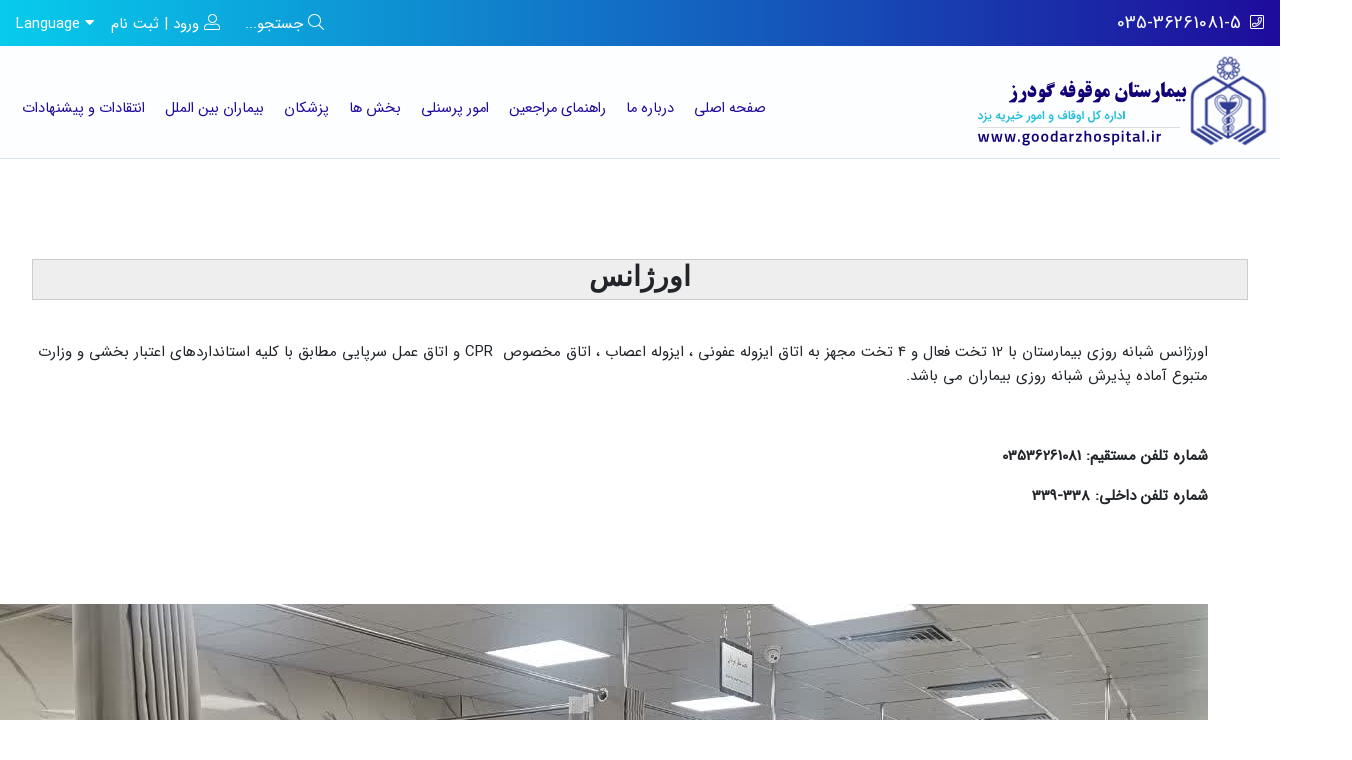

--- FILE ---
content_type: text/html; charset=utf-8
request_url: https://www.goodarzhospital.ir/SC.php?type=static&id=391
body_size: 8387
content:
<!doctype html>
<html>
<head>
    <meta name="viewport" content="width=device-width, initial-scale=1.0">
    <meta name="generator" content="DCMS 4.1.0">
<title>درباره بخش اورژانس</title>
<meta name="robots" CONTENT="INDEX, FOLLOW">
<link rel="canonical" href="https://www.goodarzhospital.ir/SC.php" /><link rel="icon" type="image/png" href="https://www.goodarzhospital.ir/uploaded_files/DCMS/goodarz_95e0ad_1643268532.png">
<link href="https://www.goodarzhospital.ir/includes/tpls/goodarz/includes/Diba_rtl.css?version=14001109-1" rel="stylesheet" type="text/css" />
			<script>
				var jQueryScriptOutputted = false;
				function initJQuery() {
					if (typeof(jQuery) == 'undefined') {
						if (! jQueryScriptOutputted) {
							jQueryScriptOutputted = true;
							document.write("<scr" + "ipt src=\"https://www.goodarzhospital.ir/includes/tools/jQuery/js/jquery-3.7.1.min.js\"></scr" + "ipt>");
							document.write("<scr" + "ipt src=\"https://www.goodarzhospital.ir/includes/tools/jQuery/js/jquery-migrate-3.0.0.min.js\"></scr" + "ipt>");
						}
					} 
				}
				initJQuery();
			</script>
			<script src="https://www.goodarzhospital.ir/includes/tools/jQuery/js/jquery.mask.min.js"></script>
<script src="https://www.goodarzhospital.ir/includes/tools/jQuery/js/jquery.numeric.js"></script>
					<script>
					jQuery(document).ready(function(jQuery){
						jQuery('.numberMask').mask('0#');
						jQuery(".floatMask").on("keypress",function(evt){
							var charCode = (evt.which) ? evt.which : evt.keyCode;
							if (charCode != 46 && charCode != 44 && charCode > 31 
							&& (charCode < 48 || charCode > 57))
								return false;
							if(charCode == 46){ // .
								if(jQuery(this).val().indexOf('.') != -1){
									return false;
								}
							}
							return true;
						});
						// jQuery('.floatMask').mask('');
						// jQuery('.floatMask').mask("#,##0.00", {reverse: true});
						jQuery('.priceMask').mask('000,000,000,000,000', {reverse: true});
						jQuery('.dateMask').mask('0000/00/00', {placeholder: "____/__/__"}, {selectOnFocus: true});
						jQuery('.dateTimeMask').mask('0000/00/00 00:00:00', {placeholder: "____/__/__ __:__:__"}, {selectOnFocus: true});
						jQuery('.dateTimeMaskS').mask('0000/00/00 00:00', {placeholder: "____/__/__ __:__"}, {selectOnFocus: true});
						jQuery('.timeMask').mask('00:00:00', {placeholder: "__:__:__"});
						jQuery('.timeMaskS').mask('00:00', {placeholder: "__:__"});
						jQuery('.latinMask').mask('A', {
						  translation: {
							A: { pattern: /^[A-Za-záàâãéèêíïóôõöúçñÁÀÂÃÉÈÍÏÓÔÕÖÚÇÑ'\s]+$/g, recursive: true },
						  },
						});
						jQuery('.latinNumMask').mask('A', {
						  translation: {
							A: { pattern: /^[A-Za-z0-9áàâãéèêíïóôõöúçñÁÀÂÃÉÈÍÏÓÔÕÖÚÇÑ'\s]+$/g, recursive: true },
						  },
						});
						
					});
					</script>
					<link href="https://www.goodarzhospital.ir/includes/tpls/goodarz/includes/css/aos.css" rel="stylesheet" type="text/css" />
</head>

<body class="scBody"> 	
			<div class="resMenu menuHide">
				<script>
			jQuery(document).ready(function($) {  
				jQuery('body').on('click','.backDiv',function(){
					 var id = jQuery(this).attr('id');
					if(id != ''){
						var cid = id.replace('backDiv','');
						jQuery('#rmgmenuMain1 .menuDiv').html(jQuery('#rmgmenu'+cid).html());
					}
				});
				
				jQuery('#menuHidden').click(function(){
					jQuery('#rmgmenuMain1 .menuDiv').html(jQuery('#rmgmenu0').html());
					jQuery(".menuHide").slideToggle();
					
				});
				
				jQuery("body").on('click',".rMenuHasChild",function(){
					var id = jQuery(this).attr('id');
					if(id != ''){
						var cid = id.replace('item','');
						jQuery('#rmgmenuMain1 .menuDiv').html(jQuery('#rmgmenu'+cid).html());
					}
				});
												
				jQuery(document).mouseup(function (e){
					var container = jQuery(".closeOnMouseClick");
					if (!container.is(e.target) && container.has(e.target).length === 0){
						container.hide();
					}
				});
				
				/* ch */
				jQuery('.resMenu .backDiv').click(function(){
					 var id = jQuery('.subMenu').attr('id');
					 jQuery('.resMenu .menu .'+id+'_subUl').fadeOut(function(){
						 jQuery(".subMenuUl").css({'display':'none'});
						 jQuery('.resMenu .backDiv').fadeToggle( 100, "linear" );
						 jQuery(".resMenu .menu .mainUl").fadeToggle( 100, "linear" );
					 });
				});
	
				jQuery('.subMenu').click(function(){
					var id = jQuery(this).attr('id');
					jQuery(".resMenu .menu .mainUl").fadeOut(function(){
						jQuery('.resMenu .menu .'+id+'_subUl').fadeToggle( 100, "linear" );
						jQuery('.resMenu .backDiv').fadeToggle( 100, "linear" );
					});		
				});
				/* ch */
				jQuery("body").on('click',".close",function(){
					jQuery(".menuHide").slideUp();       
				}); 						

				/*---------------------------------ESC KEY to Close Win  */
				jQuery(window).keyup(function(e){
					kk=e.keyCode;
					switch(kk){
						case 27:
							jQuery(".menuHide").slideUp();
							break;
					}
				});
				jQuery('.lang').click(function(){
					jQuery('.lang-box').slideToggle();
				});
				jQuery(document).mouseup(function (e){
					var containerClick3 = jQuery(".lang");
					var container3 = jQuery(".lang-box");
					if (!container3.is(e.target) // if the target of the click isn't the container...
						&& container3.has(e.target).length === 0) // ... nor a descendant of the container
					{
					if (!containerClick3.is(e.target) && containerClick3.has(e.target).length === 0)
						container3.slideUp();
					}
				});

			});
		</script>
			<div id="rmgmenuMain1" class="menuHide"><div class="menuDiv"></div></div><div class="rmgmenu" id="rmgmenu0" style="display:none" ><div class="iconTools"><div class="close menu-icons-px"></div></div><ul><li id="item198" ><a href="http://goodarzhospital.ir/index.php" >صفحه اصلی</a></li><li id="item46" class="rMenuHasChild">درباره ما </li><li id="item56" class="rMenuHasChild">راهنمای مراجعین </li><li id="item57" class="rMenuHasChild">امور پرسنلی </li><li id="item603" class="rMenuHasChild">بخش ها</li><li id="item58" class="rMenuHasChild">پزشکان</li><li id="item276" class="rMenuHasChild">بیماران بین الملل</li><li id="item673" ><a href="https://www.goodarzhospital.ir/cs/Feedback/7/نظرات-و-پیشنهادات" >انتقادات و پیشنهادات</a></li></ul></div><div class="rmgmenu" id="rmgmenu46" style="display:none" ><div class="iconTools"><div class="close menu-icons-px"></div><div class="backDiv menu-icons-px" id="backDiv0"></div></div><ul><li id="item47" ><a href="https://www.goodarzhospital.ir/st/24/درباره-بیمارستان" >درباره بیمارستان</a></li><li id="item49" ><a href="https://www.goodarzhospital.ir/st/25" >ریاست بیمارستان</a></li><li id="item55" ><a href="https://www.goodarzhospital.ir/st/29" >چارت سازمانی بیمارستان</a></li><li id="item649" ><a href="https://www.goodarzhospital.ir/cs/OrgChart/25/نمایش-چارت-سازمانی" >رزومه  مسئولین بیمارستان</a></li><li id="item694" ><a href="https://www.goodarzhospital.ir/SC.php?type=static&id=460" target="_blank">مسئول واحد های بیمارستان</a></li><li id="item68" ><a href="https://www.goodarzhospital.ir/st/33" >رسالت و چشم انداز بیمارستان</a></li><li id="item201" ><a href="https://www.goodarzhospital.ir/st/142" >بسیج جامعه پزشکی</a></li><li id="item525" ><a href="https://www.goodarzhospital.ir/uploaded_files/DCMS/wysiwyg/files/goodarz.mp4" target="_blank">ویدئو معرفی بیمارستان</a></li><li id="item621" ><a href="https://www.goodarzhospital.ir/cs/Employment/185/گروههای-شغلی" >همکاری با ما</a></li><li id="item806" class="rMenuHasChild">مناقصه ، مزایده</li><li id="item815" ><a href="https://www.goodarzhospital.ir/st/537/گواهینامه-ها" >گواهینامه ها</a></li></ul></div><div class="rmgmenu" id="rmgmenu806" style="display:none" ><div class="iconTools"><div class="close menu-icons-px"></div><div class="backDiv menu-icons-px" id="backDiv46"></div></div><ul><li id="item807" ><a href="https://www.goodarzhospital.ir/st/533/بوفه-بیمارستان" >بوفه بیمارستان</a></li><li id="item808" ><a href="https://www.goodarzhospital.ir/st/534/آشپزخانه-بیمارستان" >آشپزخانه بیمارستان</a></li><li id="item809" ><a href="https://www.goodarzhospital.ir/st/535/ضایعات-بیمارستان" >ضایعات بیمارستان</a></li></ul></div><div class="rmgmenu" id="rmgmenu56" style="display:none" ><div class="iconTools"><div class="close menu-icons-px"></div><div class="backDiv menu-icons-px" id="backDiv0"></div></div><ul><li id="item86" ><a href="https://www.goodarzhospital.ir/st/50" >منشور حقوق بیمار</a></li><li id="item88" class="rMenuHasChild">تعرفه های بیمارستان  </li><li id="item91" ><a href="https://www.goodarzhospital.ir/st/54/قوانین-و-مقررات-بیمارستان" >قوانین و مقررات بیمارستان</a></li><li id="item92" class="rMenuHasChild">بیمه های طرف قرارداد </li><li id="item95" ><a href="https://www.goodarzhospital.ir/st/57" >نحوه پذیرش در بیمارستان</a></li><li id="item704" ><a href="http://pe-goodarz.ir/rha/webvisitoradd" >سامانه آموزش به بیمار</a></li><li id="item488" ><a href="https://www.goodarzhospital.ir/st/357/قوانین-ملاقات-بیماران-تردد-همراهان" >قوانین ملاقات بیماران و تردد همراهان</a></li><li id="item662" ><a href="http://www.goodarzhospital.ir/cs/Download/30/167" target="_blank">آمادگی های مورد نیاز رادیولوژی و سونوگرافی</a></li><li id="item631" ><a href="https://survey.porsline.ir/s/t59BNd2" >نظرسنجی از بیماران</a></li><li id="item710" ><a href="https://survey.porsline.ir/s/I4ijHU5" target="_blank">نظرسنجی از بیماران بخش زنان و زایمان</a></li><li id="item677" ><a href="https://www.paziresh24.com/center/%D8%A8%DB%8C%D9%85%D8%A7%D8%B1%D8%B3%D8%AA%D8%A7%D9%86-%DA%AF%D9%88%D8%AF%D8%B1%D8%B2/" target="_blank">نوبت دهی اینترنتی پزشکان کلینیک بیمارستان</a></li><li id="item821" ><a href="https://survey.porsline.ir/s/ll7b3Sw" target="_blank">نظرسنجی از شرکت های تجهیزات پزشکی</a></li></ul></div><div class="rmgmenu" id="rmgmenu88" style="display:none" ><div class="iconTools"><div class="close menu-icons-px"></div><div class="backDiv menu-icons-px" id="backDiv56"></div></div><ul><li id="item89" ><a href="https://www.goodarzhospital.ir/st/52/تعرفه-تخت-ها" >تعرفه تخت ها</a></li><li id="item659" ><a href="https://www.goodarzhospital.ir/st/441/ریز-" >تعرفه عمل های جراحی</a></li></ul></div><div class="rmgmenu" id="rmgmenu92" style="display:none" ><div class="iconTools"><div class="close menu-icons-px"></div><div class="backDiv menu-icons-px" id="backDiv56"></div></div><ul><li id="item93" ><a href="https://www.goodarzhospital.ir/st/55" >بیمه های پایه</a></li><li id="item94" ><a href="https://www.goodarzhospital.ir/st/56" >نشانی وتلفن تماس بیمه ها</a></li></ul></div><div class="rmgmenu" id="rmgmenu57" style="display:none" ><div class="iconTools"><div class="close menu-icons-px"></div><div class="backDiv menu-icons-px" id="backDiv0"></div></div><ul><li id="item538" ><a href="http://Kasra.goodarzhospital.ir:8089/" >اتوماسیون تردد(Kasra)</a></li><li id="item816" ><a href="http://Ican.goodarzhospital.ir:8085/" >اتوماسیون اداری (Ican)</a></li><li id="item99" ><a href="https://www.goodarzhospital.ir/st/61" >قوانین و مقررات اداری</a></li><li id="item275" ><a href="https://www.goodarzhospital.ir/cs/PaySlip/135/لیست-فیش-های-صادرشده" >مشاهده فیش حقوقی</a></li><li id="item628" ><a href="https://www.goodarzhospital.ir/cs/FormGen/222/5/پرسشنامه-فرهنگ-ایمنی-بیمار" >فرم ایمنی بیمار</a></li><li id="item541" ><a href="https://survey.porsline.ir/s/CX76kKl" target="_blank">پرسشنامه رضایت سنجی کارکنان بیمارستان گودرز</a></li><li id="item696" ><a href="https://survey.porsline.ir/s/mumDarM" target="_blank">پرسشنامه رضایت سنجی محلول های هندراب و مایع صابون</a></li><li id="item608" ><a href="https://www.goodarzhospital.ir/cs/eTest/53/شرکت-در-آزمون-" >شرکت در آزمون</a></li><li id="item702" ><a href="http://www.goodarzhospital.ir/cs/Download/30/189" >جزوات پرسنل جدیدالورود</a></li><li id="item703" ><a href="http://vlms-goodarz.ir/rha/login.php" >سامانه آموزش به پرسنل</a></li><li id="item708" ><a href="http://www.goodarzhospital.ir/cs/Download/30/190" >کلیپ های آموزشی واحد IT</a></li><li id="item820" ><a href="http://Learn.goodarzhospital.ir:3000" target="_blank">آموزش ترالی داروها</a></li></ul></div><div class="rmgmenu" id="rmgmenu603" style="display:none" ><div class="iconTools"><div class="close menu-icons-px"></div><div class="backDiv menu-icons-px" id="backDiv0"></div></div><ul><li id="item663" ><a href="https://www.goodarzhospital.ir/SC.php?type=static&id=339" >بخش های بستری</a></li><li id="item664" ><a href="https://www.goodarzhospital.ir/SC.php?type=static&id=340" >بخش های تشخیصی</a></li><li id="item699" ><a href="https://www.goodarzhospital.ir/SC.php?type=static&id=462" target="_blank">درمانگاه تخصصی و فوق تخصصی</a></li></ul></div><div class="rmgmenu" id="rmgmenu58" style="display:none" ><div class="iconTools"><div class="close menu-icons-px"></div><div class="backDiv menu-icons-px" id="backDiv0"></div></div><ul><li id="item498" ><a href="https://www.goodarzhospital.ir/st/363" >پزشک عمومی</a></li><li id="item499" ><a href="https://www.goodarzhospital.ir/st/364" >پزشکان متخصص و فوق تخصص</a></li></ul></div><div class="rmgmenu" id="rmgmenu276" style="display:none" ><div class="iconTools"><div class="close menu-icons-px"></div><div class="backDiv menu-icons-px" id="backDiv0"></div></div><ul><li id="item619" ><a href="https://www.goodarzhospital.ir/st/425/IPD" >دپارتمان بیماران بین الملل (IPD)</a></li><li id="item624" ><a href="https://www.goodarzhospital.ir/cs/FormGen/222/3/فرم-ثبت-نام-بیماران-بین-الملل" >فرم ثبت نام بیماران IPD</a></li></ul></div>	</div>
	<div class="modal-box">
		<div class="modal fade" id="searchModal">
			<div class="modal-dialog modal-lg">
				<div class="modal-content">			
					<div class="modal-header">
						<h4 class="modal-title"></h4>						
						<button type="button" class="close" data-bs-dismiss="modal" aria-label="Close"><span aria-hidden="true">×</span></button>
					</div>				
					<div class="modal-body">
						<script async src="https://cse.google.com/cse.js?cx=45c1133a4b7f02463"></script>
<div class="gcse-search"></div>			
					</div>								
				</div>
			</div>
		</div>
	</div>
	<div class="modal-box">
		<!-- Modal -->
		<div class="modal fade" id="loginModal" tabindex="-1" role="dialog" aria-labelledby="loginModalLabel">
			<div class="modal-dialog" role="document">
				<div class="modal-content clearfix">
					<button type="button" class="close" data-bs-dismiss="modal" aria-label="Close"><span aria-hidden="true">×</span></button>
					<div class="modal-body">
						
						<form method="post" action="https://www.goodarzhospital.ir/cs/UserMgmt/37/ورود-به-سایت" enctype="multipart/form-data">
							<input type="hidden" name="t2" value="makeLogin">
							<input type="hidden" name="target_url" value="https://www.goodarzhospital.ir/cs/UserMgmt/39/کارتابل-کاربر">
							<h3 class="title">ورود کاربران</h3>
							<p class="description"> </p>
							<div class="form-group">
								<span class="input-icon"><i class="fa fa-user"></i></span>
								<input name="username" type="text" class="form-control text-left" placeholder="نام کاربری">
							</div>
							<div class="form-group">
								<span class="input-icon"><i class="fas fa-key"></i></span>
								<input name="password" type="password" class="form-control text-left" placeholder="کلمه عبور">
							</div>
							<div class="form-group checkbox my-3">
								<!--input type="checkbox">
								<label>به خاطر بسپار</label-->
							</div>
							<a href="https://www.goodarzhospital.ir/cs/UserMgmt/36/یادآوری-کلمه-عبور" class="forgot-pass text-left">یاد آوری کلمه عبور</a>
							<input type="submit" value="ورود" class="btn">
						</form>					</div>
				</div>
			</div>
		</div>
	</div>

	<header>
		<div class="topTools">
			<div class="container-xxl d-flex position-relative">		
				<div class="telNo text-end py-2">
					<i class="fal fa-phone-square font-16 text-white px-1" aria-hidden="true"></i>
					<span class="font-18"> 035-36261081-5 </span>
				</div>			
				<ul class="p-0 m-0 text-start me-auto toolsUL">
					<li class="px-md-2 d-inline-block srchLi">
						<a  class="nav-link px-1" href="#" data-bs-toggle="modal" data-bs-target="#searchModal">
							<i class="fal fa-search ml-1 font-16" aria-hidden="true"></i>
							<span>جستجو... </span>
						</a>
					</li>													
					<li class="px-md-2 d-inline-block userLi">
						<a class="nav-link d-inline-block px-0" data-bs-toggle="modal" data-bs-target="#loginModal" style="cursor: pointer;">
							<i class="fal fa-user-alt font-16" aria-hidden="true"></i>
							<span>ورود</span>									
						</a>
												<a class="nav-link d-inline-block px-0" href="https://www.goodarzhospital.ir/cs/UserMgmt/35/فرم-عضویت-در-سیستم">							
							<span>| ثبت نام</span>									
						</a>
					</li>							
					<li class="pt-1 d-inline-block langLi lang">
						<a class="nav-link px-1" href="#">
							<i class="fa fa-caret-down" aria-hidden="true"></i>								
							<span>Language</span>
						</a>
					</li>
				</ul> 
				<div class="lang-box">
					<ul>
						<li><a href="/?l=EN"> English</a></li><li><a href="/?l=AR"> العربیه</a></li>					</ul>
				</div>				
			</div>
		</div>		
		<div class="headerBox">
			<div class="header-wrapper container-xxl pb-2">
				<div class="logo-box mx-xxl-2">
					<div class="logo"><a href="/"><img src="https://www.goodarzhospital.ir/includes/tpls/goodarz/images/logo-FA.png" alt="" title=""></a></div>
				</div>

				<nav class="navbar navbar-expand-xl d-block p-0 mr-0 text-end mt-4">		
					<div class="d-flex pt-0 mt-1">															
						<button class="navbar-toggler" type="button" data-toggle="collapse"  aria-expanded="false" aria-label="Toggle navigation" id="menuHidden">
							<i class="fa fa-bars" aria-hidden="true"></i>
						</button>						
					</div>									
					<div class="collapse navbar-collapse mt-1" id="navb">
						<script src="https://www.goodarzhospital.ir/includes/tools/menu/Menu3/scripts.js"></script>
            <link href="https://www.goodarzhospital.ir/includes/tpls/goodarz/includes/Menu_Custom_1_rtl.css" rel="stylesheet" type="text/css" />
            			<script>
				jQuery(document).ready(function(jQuery){
					var mtimer;
					jQuery('.ic_menu').mouseenter(function(){
					val = jQuery(this);
					removeClass();
					addClass(val);
				});
				
				url = document.URL;
				index = url.indexOf('SC.php');
				url = url.substring(index);
			//	url = 'www.google.com';
				$menuChildren = jQuery(".mgmenu").find('a[href="' + url + '"]');
					$menuChildren = $menuChildren.parents("li").each(function(){
						if(jQuery(this).attr('class') != undefined && jQuery(this).attr('class').indexOf('item') >= 0)
							jQuery(this).addClass('currentMenu');
					});
				jQuery('.leftCorner').mouseenter(function(){
					val = jQuery(this).prev();
					removeClass();
					addClass(val);
				});
				
				jQuery('.mgmenu li').mouseenter(function(){
					if(jQuery(this).attr('hoverIcon') != ''){
						jQuery(this).css('background-image','url('+jQuery(this).attr('hoverIcon')+')');
					}
				});
				jQuery('.mgmenu li').mouseleave(function(){
					if(jQuery(this).attr('icon') != ''){
						jQuery(this).css('background-image','url('+jQuery(this).attr('icon')+')');
					}
				});
				
				jQuery('.rightCorner').mouseenter(function(){
					val = jQuery(this).next();
					removeClass();
					addClass(val);
				});
				
				jQuery('.leftCorner').mouseleave(function(){
					removeClass();
				});
				
				jQuery('.rightCorner').mouseleave(function(){
					removeClass();
				});
				
				function addClass(val){
					val.prev('.rightCorner').addClass("hover");
					val.next('.leftCorner').addClass("hover");
					val.addClass("hover");
				}
				
				function removeClass(val){
					jQuery('.rightCorner').removeClass("hover");
					jQuery('.leftCorner').removeClass("hover");
					jQuery('.centerBg').removeClass("hover");
				}
				
				jQuery('.mgmenu_container').mouseleave(function(){
					removeClass();
				});
				
				jQuery('.dropdown_container').mouseleave(function(){
					removeClass();
				});
				
				jQuery('.mgmenu_tabs_nav').mouseleave(function(){
					removeClass();
				});
				
				jQuery('.no-child').mouseenter(function(){
					removeClass();
				});
				
				jQuery('#mgmenu1').universalMegaMenu({
					menu_effect: 'hover_fade',
					menu_speed_show: 0,
					menu_speed_hide: 0,
					menu_speed_delay: 0,
					menu_click_outside: false,
					menubar_trigger : false,
					menubar_hide : false,
					menu_responsive: false
				});
				megaMenuContactForm();
				
				});
			</script>
			<div id="mgmenu1"><div class="mgmenu_container"><ul class="mgmenu"><li class="item198 " ><span class="rightCorner"></span><span class="ic_menu centerBg" style="float:right"><a href="http://goodarzhospital.ir/index.php" >صفحه اصلی</a></span><span class="leftCorner"></span></li><li class="item46 has-child" ><span class="rightCorner"></span><span class="ic_menu centerBg" style="float:right"><a href="#" >درباره ما </a></span><span class="leftCorner"></span><div class="dropdown_container dropdown_2columns"><ul class="dropdown_flyout col_12"><li class="item47 ic_submenu" ><a href="https://www.goodarzhospital.ir/st/24/درباره-بیمارستان" >درباره بیمارستان</a></li><li class="item49 ic_submenu" ><a href="https://www.goodarzhospital.ir/st/25" >ریاست بیمارستان</a></li><li class="item55 ic_submenu" ><a href="https://www.goodarzhospital.ir/st/29" >چارت سازمانی بیمارستان</a></li><li class="item649 ic_submenu"  ><a href="https://www.goodarzhospital.ir/cs/OrgChart/25/نمایش-چارت-سازمانی" >رزومه  مسئولین بیمارستان</a></li><li class="item694 ic_submenu"  ><a href="https://www.goodarzhospital.ir/SC.php?type=static&id=460" target="_blank">مسئول واحد های بیمارستان</a></li><li class="item68 ic_submenu" ><a href="https://www.goodarzhospital.ir/st/33" >رسالت و چشم انداز بیمارستان</a></li><li class="item201 ic_submenu" ><a href="https://www.goodarzhospital.ir/st/142" >بسیج جامعه پزشکی</a></li><li class="item525 ic_submenu"  ><a href="https://www.goodarzhospital.ir/uploaded_files/DCMS/wysiwyg/files/goodarz.mp4" target="_blank">ویدئو معرفی بیمارستان</a></li><li class="item621 ic_submenu"  ><a href="https://www.goodarzhospital.ir/cs/Employment/185/گروههای-شغلی" >همکاری با ما</a></li><li class="item806 ic_submenu dropdown_parent"  ><a href="#_">مناقصه ، مزایده</a><ul class="dropdown_flyout_level"><li class="item807 ic_submenu" ><a href="https://www.goodarzhospital.ir/st/533/بوفه-بیمارستان" >بوفه بیمارستان</a></li><li class="item808 ic_submenu" ><a href="https://www.goodarzhospital.ir/st/534/آشپزخانه-بیمارستان" >آشپزخانه بیمارستان</a></li><li class="item809 ic_submenu" ><a href="https://www.goodarzhospital.ir/st/535/ضایعات-بیمارستان" >ضایعات بیمارستان</a></li></ul></li><li class="item815 ic_submenu" ><a href="https://www.goodarzhospital.ir/st/537/گواهینامه-ها" >گواهینامه ها</a></li></ul></div></li><li class="item56 has-child" ><span class="rightCorner"></span><span class="ic_menu centerBg" style="float:right"><a href="#" >راهنمای مراجعین </a></span><span class="leftCorner"></span><div class="dropdown_container dropdown_2columns"><ul class="dropdown_flyout col_12"><li class="item86 ic_submenu" ><a href="https://www.goodarzhospital.ir/st/50" >منشور حقوق بیمار</a></li><li class="item88 ic_submenu dropdown_parent"  ><a href="#_">تعرفه های بیمارستان  </a><ul class="dropdown_flyout_level"><li class="item89 ic_submenu" ><a href="https://www.goodarzhospital.ir/st/52/تعرفه-تخت-ها" >تعرفه تخت ها</a></li><li class="item659 ic_submenu" ><a href="https://www.goodarzhospital.ir/st/441/ریز-" >تعرفه عمل های جراحی</a></li></ul></li><li class="item91 ic_submenu" ><a href="https://www.goodarzhospital.ir/st/54/قوانین-و-مقررات-بیمارستان" >قوانین و مقررات بیمارستان</a></li><li class="item92 ic_submenu dropdown_parent"  ><a href="#_">بیمه های طرف قرارداد </a><ul class="dropdown_flyout_level"><li class="item93 ic_submenu" ><a href="https://www.goodarzhospital.ir/st/55" >بیمه های پایه</a></li><li class="item94 ic_submenu" ><a href="https://www.goodarzhospital.ir/st/56" >نشانی وتلفن تماس بیمه ها</a></li></ul></li><li class="item95 ic_submenu" ><a href="https://www.goodarzhospital.ir/st/57" >نحوه پذیرش در بیمارستان</a></li><li class="item704 ic_submenu"  ><a href="http://pe-goodarz.ir/rha/webvisitoradd" >سامانه آموزش به بیمار</a></li><li class="item488 ic_submenu" ><a href="https://www.goodarzhospital.ir/st/357/قوانین-ملاقات-بیماران-تردد-همراهان" >قوانین ملاقات بیماران و تردد همراهان</a></li><li class="item662 ic_submenu"  ><a href="http://www.goodarzhospital.ir/cs/Download/30/167" target="_blank">آمادگی های مورد نیاز رادیولوژی و سونوگرافی</a></li><li class="item631 ic_submenu"  ><a href="https://survey.porsline.ir/s/t59BNd2" >نظرسنجی از بیماران</a></li><li class="item710 ic_submenu"  ><a href="https://survey.porsline.ir/s/I4ijHU5" target="_blank">نظرسنجی از بیماران بخش زنان و زایمان</a></li><li class="item677 ic_submenu"  ><a href="https://www.paziresh24.com/center/%D8%A8%DB%8C%D9%85%D8%A7%D8%B1%D8%B3%D8%AA%D8%A7%D9%86-%DA%AF%D9%88%D8%AF%D8%B1%D8%B2/" target="_blank">نوبت دهی اینترنتی پزشکان کلینیک بیمارستان</a></li><li class="item821 ic_submenu"  ><a href="https://survey.porsline.ir/s/ll7b3Sw" target="_blank">نظرسنجی از شرکت های تجهیزات پزشکی</a></li></ul></div></li><li class="item57 has-child" ><span class="rightCorner"></span><span class="ic_menu centerBg" style="float:right"><a href="#" >امور پرسنلی </a></span><span class="leftCorner"></span><div class="dropdown_container dropdown_2columns"><ul class="dropdown_flyout col_12"><li class="item538 ic_submenu"  ><a href="http://Kasra.goodarzhospital.ir:8089/" >اتوماسیون تردد(Kasra)</a></li><li class="item816 ic_submenu"  ><a href="http://Ican.goodarzhospital.ir:8085/" >اتوماسیون اداری (Ican)</a></li><li class="item99 ic_submenu" ><a href="https://www.goodarzhospital.ir/st/61" >قوانین و مقررات اداری</a></li><li class="item275 ic_submenu"  ><a href="https://www.goodarzhospital.ir/cs/PaySlip/135/لیست-فیش-های-صادرشده" >مشاهده فیش حقوقی</a></li><li class="item628 ic_submenu"  ><a href="https://www.goodarzhospital.ir/cs/FormGen/222/5/پرسشنامه-فرهنگ-ایمنی-بیمار" >فرم ایمنی بیمار</a></li><li class="item541 ic_submenu"  ><a href="https://survey.porsline.ir/s/CX76kKl" target="_blank">پرسشنامه رضایت سنجی کارکنان بیمارستان گودرز</a></li><li class="item696 ic_submenu"  ><a href="https://survey.porsline.ir/s/mumDarM" target="_blank">پرسشنامه رضایت سنجی محلول های هندراب و مایع صابون</a></li><li class="item608 ic_submenu"  ><a href="https://www.goodarzhospital.ir/cs/eTest/53/شرکت-در-آزمون-" >شرکت در آزمون</a></li><li class="item702 ic_submenu"  ><a href="http://www.goodarzhospital.ir/cs/Download/30/189" >جزوات پرسنل جدیدالورود</a></li><li class="item703 ic_submenu"  ><a href="http://vlms-goodarz.ir/rha/login.php" >سامانه آموزش به پرسنل</a></li><li class="item708 ic_submenu"  ><a href="http://www.goodarzhospital.ir/cs/Download/30/190" >کلیپ های آموزشی واحد IT</a></li><li class="item820 ic_submenu"  ><a href="http://Learn.goodarzhospital.ir:3000" target="_blank">آموزش ترالی داروها</a></li></ul></div></li><li class="item603 has-child" ><span class="rightCorner"></span><span class="ic_menu centerBg" style="float:right"><a href="#" >بخش ها</a></span><span class="leftCorner"></span><div class="dropdown_container dropdown_2columns"><ul class="dropdown_flyout col_12"><li class="item663 ic_submenu"  ><a href="https://www.goodarzhospital.ir/SC.php?type=static&id=339" >بخش های بستری</a></li><li class="item664 ic_submenu"  ><a href="https://www.goodarzhospital.ir/SC.php?type=static&id=340" >بخش های تشخیصی</a></li><li class="item699 ic_submenu"  ><a href="https://www.goodarzhospital.ir/SC.php?type=static&id=462" target="_blank">درمانگاه تخصصی و فوق تخصصی</a></li></ul></div></li><li class="item58 has-child" ><span class="rightCorner"></span><span class="ic_menu centerBg" style="float:right"><a href="#" >پزشکان</a></span><span class="leftCorner"></span><div class="dropdown_container dropdown_2columns"><ul class="dropdown_flyout col_12"><li class="item498 ic_submenu" ><a href="https://www.goodarzhospital.ir/st/363" >پزشک عمومی</a></li><li class="item499 ic_submenu" ><a href="https://www.goodarzhospital.ir/st/364" >پزشکان متخصص و فوق تخصص</a></li></ul></div></li><li class="item276 has-child" ><span class="rightCorner"></span><span class="ic_menu centerBg" style="float:right"><a href="#" >بیماران بین الملل</a></span><span class="leftCorner"></span><div class="dropdown_container dropdown_2columns"><ul class="dropdown_flyout col_12"><li class="item619 ic_submenu" ><a href="https://www.goodarzhospital.ir/st/425/IPD" >دپارتمان بیماران بین الملل (IPD)</a></li><li class="item624 ic_submenu"  ><a href="https://www.goodarzhospital.ir/cs/FormGen/222/3/فرم-ثبت-نام-بیماران-بین-الملل" >فرم ثبت نام بیماران IPD</a></li></ul></div></li><li class="item673 " ><span class="rightCorner"></span><span class="ic_menu centerBg" style="float:right"><a href="https://www.goodarzhospital.ir/cs/Feedback/7/نظرات-و-پیشنهادات" >انتقادات و پیشنهادات</a></span><span class="leftCorner"></span></li></ul></div></div>	
					</div>
				</nav>
			</div>
		</div>
	</header>

		
	<section class="sec-sc">
        <div class="container-xxl">
            <div id="contentDiv"> <p dir="RTL" style="margin-right: 40px; text-align: center;">&nbsp;</p>

<p dir="RTL" style="margin-right: 40px;">&nbsp;</p>

<div dir="RTL" style="background: rgb(238, 238, 238); border: 1px solid rgb(204, 204, 204); padding: 5px 10px; text-align: center;"><big><span class="marker"><span style="font-family:arial,helvetica,sans-serif;"><span style="font-size:28px;"><strong>اورژانس</strong></span></span></span></big></div>

<p>&nbsp;</p>

<p dir="RTL" style="margin-right: 40px;">اورژانس شبانه روزی بیمارستان با 12 تخت فعال و 4 تخت مجهز به اتاق ایزوله عفونی ، ایزوله اعصاب ، اتاق مخصوص&nbsp; <span dir="LTR">CPR</span> و اتاق عمل سرپایی مطابق با کلیه استانداردهای اعتبار بخشی و وزارت متبوع آماده پذیرش شبانه روزی بیماران می باشد.</p>

<p>&nbsp;</p>

<p dir="RTL" style="margin-right: 40px;"><strong>شماره تلفن مستقیم: 03536261081 </strong></p>

<p dir="RTL" style="margin-right: 40px;"><strong>شماره تلفن داخلی: </strong><strong>338-339</strong></p>

<p dir="RTL" style="margin-right: 40px; text-align: center;">&nbsp;</p>

<p dir="RTL" style="margin-right: 40px; text-align: center;">&nbsp;</p>

<p dir="RTL" style="margin-right: 40px; text-align: center;"><img alt="" src="https://www.goodarzhospital.ir/uploaded_files/DCMS/wysiwyg/images/%D8%A8%D8%AE%D8%B4%20%D9%87%D8%A7%DB%8C%20%D8%A8%DB%8C%D9%85%D8%A7%D8%B1%D8%B3%D8%AA%D8%A7%D9%86/%D8%A8%D8%AE%D8%B4%20%D8%A7%D9%88%D8%B1%DA%98%D8%A7%D9%86%D8%B3/photo8332335421.jpg" style="width: 1280px; height: 599px;" /></p>

<p dir="RTL" style="margin-right: 40px; text-align: center;"><img alt="" src="https://www.goodarzhospital.ir/uploaded_files/DCMS/wysiwyg/images/%D8%A8%D8%AE%D8%B4%20%D9%87%D8%A7%DB%8C%20%D8%A8%DB%8C%D9%85%D8%A7%D8%B1%D8%B3%D8%AA%D8%A7%D9%86/%D8%A8%D8%AE%D8%B4%20%D8%A7%D9%88%D8%B1%DA%98%D8%A7%D9%86%D8%B3/photo8332335309.jpg" style="width: 1280px; height: 596px;" /></p>

<p dir="RTL" style="margin-right: 40px; text-align: center;">&nbsp;</p>

<p dir="RTL" style="margin-right: 40px;"><strong>مسئول فنی بخش: دکتر محمد علی دهقان</strong></p>

<p dir="RTL" style="margin-right: 40px;"><strong style="background-color: rgb(255, 255, 204);"><span style="background-color:#FFFFFF;">سرپرستار بخش:&nbsp; آقای سیدمسلم میرحسینی</span></strong></p>

<p dir="RTL" style="margin-right: 40px; text-align: center;">&nbsp;</p></div>        </div>
    </section>

		<footer>			
		<div class="container-xxl position-relative mb-5 mt-0 footer-cnt">
			<div class="d-lg-flex d-block py-5">
				<div class="col-lg-4 col-12 text-white ps-md-4">	
					<h3 class="font-16 pb-2"><strong><i class="fal fa-list"></i> اطلاعات تماس</strong></h3>			
					<ul class="addressUL font-15 list-style m-0 p-0 mb-sm-0 mb-4">						
						<li class="pb-2"> 
							<i class="fal fa-map-marker text-white d-inline-block pl-2" aria-hidden="true"></i>
							<span> آدرس : یزد، خیابان سلمان فارسی، کوچه بیمارستان گودرز، بیمارستان موقوفه خیریه گودرز</span>
						</li>
						<li class="pb-2">							
							<i class="fal fa-phone text-white pl-2" aria-hidden="true"></i> 
							<span style="letter-spacing:2px"><a href="tel:03536261081" class="text-white" dir="ltr">035-36261081-5 , 035-36262081-4 </a></span>
						</li>
						<li class="pb-2">
							<i class="fal fa-fax text-white pl-2" aria-hidden="true"></i>
							<span style="letter-spacing:2px"><a href="tel:03536261165" class="text-white" dir="ltr">035-36261165</a></span>							
						</li>
						<li class="pb-3"> <i class="fal fa-at text-white pl-2" aria-hidden="true"></i> <span style="letter-spacing:3px"> goodarzhospital[at]gmail.com </span> </li>
					</ul>
				</div>	
				<div class="col-lg-8 col-12 p-0 m-0">			
					<div class="row px-0 m-0 pr-lg-5">					
														<div class="btmMenu col-md-4 col-sm-6 col-12">
									<h3 class="font-16 pb-2"><strong>بخش‌های بیمارستان</strong></h3>
									<ul class="p-0 list-style">
										<li><a href="http://www.goodarzhospital.com/SC.php?type=static&id=339" ><i class="fal fa-angle-left font-13" aria-hidden="true"></i>  بخش های بستری</a></li><li><a href="https://www.goodarzhospital.ir/SC.php?type=static&id=340" ><i class="fal fa-angle-left font-13" aria-hidden="true"></i>  بخش های تشخیصی</a></li><li><a href="https://www.goodarzhospital.ir/SC.php?type=static&id=462" ><i class="fal fa-angle-left font-13" aria-hidden="true"></i>  درمانگاه تخصصی و فوق تخصصی</a></li>									</ul>
								</div>
																<div class="btmMenu col-md-4 col-sm-6 col-12">
									<h3 class="font-16 pb-2"><strong><i class="fal fa-cog"></i> خدمات پورتال</strong></h3>
									<ul class="p-0 list-style">
										<li><a href="http://www.goodarzhospital.ir/SC.php?type=component_sections&id=222&sid=9" ><i class="fal fa-angle-left font-13" aria-hidden="true"></i>  شکایات مراجعین</a></li><li><a href="http://www.goodarzhospital.ir/SC.php?type=component_sections&id=7" ><i class="fal fa-angle-left font-13" aria-hidden="true"></i>  نظرات و پیشنهادات</a></li><li><a href="http://resultlab.goodarzhospital.ir:8087/" target="_blank"><i class="fal fa-angle-left font-13" aria-hidden="true"></i>  رویت جواب آزمایش-سرپایی(ویژه پزشکان)</a></li><li><a href="https://www.goodarzhospital.ir/cs/Download/30/190" ><i class="fal fa-angle-left font-13" aria-hidden="true"></i>  کلیپ های آموزشی واحد IT</a></li><li><a href="http://www.goodarzhospital.ir/cs/Download/30/189" ><i class="fal fa-angle-left font-13" aria-hidden="true"></i>  جزوات پرسنل جدیدالورود</a></li><li><a href="https://www.goodarzhospital.ir/SC.php?type=static&id=531" ><i class="fal fa-angle-left font-13" aria-hidden="true"></i>  پمفلت های آموزشی</a></li>									</ul>
								</div>
														
						
						<div class="btmMenu col-md-4 col-sm-6 col-12">
							<h3 class="font-16 pb-2"><strong><i class="fal fa-link"></i> در شبکه‌های اجتماعی به ما بپیوندید:</strong></h3>
							<div class="btmSocial">
								<div class="social list-style text-left mt-n4 mb-sm-5 d-block">
									<a href="https://eitaa.com/goodarzhospital" target="_blank" rel="nofollow"><div class="socialNetIcons" id="itta"></div></a><a href="https://instagram.com/goodarzhospital?utm_medium=copy_link" target="_blank" rel="nofollow"><i class="fab fa-instagram mx-1 fa-2x"></i></a><a href="https://t.me/goodarzhospital" target="_blank" rel="nofollow"><i class="fab fa-telegram mx-1 fa-2x"></i></a>								</div>
							</div>	
						</div>	
															
					</div>
				</div>								
			</div>
		</div>
		<div class="footerText text-left px-md-5">	
			<div class="container-xxl">	
				<div id="goTop" alt="go top"></div>				
				<span class="two"> ©All rights reserved for Goodarz Hospital.</span>
				<span class="two"><a href="http://dibagroup.com" target="_blank">DibaGroup</a> <a target="_blank" href="http://dcms.dibagroup.com">(DCMS Prime)</a> &nbsp;|&nbsp;  <a href="http://arvanart.com/" target="_blank"> 
					<span class="ftrArvan">
						<div class="oneArvan arvan menu-icons-px"></div>
						<div class="twoArvan arvan menu-icons-px"></div>
						<div class="threeArvan arvan menu-icons-px"></div>
						<div class="fourArvan arvan menu-icons-px"></div>
						<div class="fiveArvan arvan menu-icons-px"></div>
						<div class="sixArvan arvan menu-icons-px"></div>
						Arvan
					</span></a>
				</span>
			</div>
		</div>			
	</footer>
		
<script src='https://www.goodarzhospital.ir/APPs/DCMS/DCMSUtils/Statistic/tpro2/tpro2.js'></script>
<script src='https://www.goodarzhospital.ir/APPs/DCMS/DCMSUtils/Statistic/tpro2/tpro2.php'></script>
</body>
<script src="https://www.goodarzhospital.ir/includes/tpls/goodarz/includes/jQuery/bootstrap.min.js"></script>
<script src="https://www.goodarzhospital.ir/includes/tpls/goodarz/includes/jQuery/aos.js"></script>
<script type="text/javascript">
    $(document).ready(function () {
		$(window).on('scroll', function(event) {    
            var scroll = $(window).scrollTop();
            if (scroll <= 1) {
                $(".headerBox").removeClass("sticky");
                $(".logo img").css('width','100%');
            } else{
                $(".headerBox").addClass("sticky");
                $(".logo img").css('width','75%');
            }
        });

        jQuery('#goTop').click(function(){
            jQuery("html, body").animate({ scrollTop: 0 },1000,'swing');
        });
        
        AOS.init();
    });
</script>
</html>

--- FILE ---
content_type: text/css
request_url: https://www.goodarzhospital.ir/includes/tpls/goodarz/includes/Diba_rtl.css?version=14001109-1
body_size: 6458
content:
  /*CSS Ducoment By ARVAN */
@import url("css/bootstrap.min.css");
@import url("../../../tools/fonts/fontawesome/font.css");  

@font-face {
font-family: 'titillium_web';
src: url('fonts/titillium/titilliumweb-regular-webfont.eot');
src: url('fonts/titillium/titilliumweb-regular-webfont.eot?#iefix') format('embedded-opentype'), url('fonts/titillium/titilliumweb-regular-webfont.woff') format('woff'), url('fonts/titillium/titilliumweb-regular-webfont.ttf') format('truetype'), url('fonts/titillium/titilliumweb-regular-webfont.svg#titillium_webregular') format('svg');
font-weight: normal;
font-style: normal;
}
@font-face {
	font-family: 'sans';
	font-style: normal;
	font-weight: normal;
	src: url('fonts/IRANSansWeb(FaNum).eot');
	src: url('fonts/IRANSansWeb(FaNum).eot?#iefix') format('embedded-opentype'),  /* IE6-8 */
		 url('fonts/IRANSansWeb(FaNum).woff2') format('woff2'),  /* FF39+,Chrome36+, Opera24+*/
		 url('fonts/IRANSansWeb(FaNum).woff') format('woff'),  /* FF3.6+, IE9, Chrome6+, Saf5.1+*/
		 url('fonts/IRANSansWeb(FaNum).ttf') format('truetype');
}
body {
	font-family: 'sans';
    direction: rtl;
    text-align: right;
    font-size: 15px;
    font-weight: normal;
    line-height: 24px;
}
input[type=text],input[type=submit],input[type=reset],input[type=button],input[type=password],input[type=email],textarea,select,option,button {
    font: 14px/27px var(--ff), tahoma, arial, Helvetica;
    color: #000;
    height: 35px;
	/* border:1px solid #d7d7d7;*/
	transition:all 0.9s;
	margin-bottom:2px;
	vertical-align: top;
	border-radius:3px;
	background:#fff;
	transition:All 0.5s ease-in-out;
	padding: 1px 10px 4px;
}
input[type=text],input[type=password] ,input[type=email]{
    /* border: 1px solid #d7d7d7; */
}
input:hover,input:focus,textarea:hover,select:hover,textarea:focus,select:focus {
    border: 1px solid var(--c5);
}
input[type=submit],input[type=reset],input[type=button] {
    cursor: pointer;
	-webkit-appearance: none;	
    background: linear-gradient(to left, var(--c1), var(--c2));
    color: #fff !important;	
	border: none;
	font-size: 16px;
	text-align:center;
	padding: 8px 32px 8px;
    box-shadow: rgba(0, 0, 0, 0.09) 0px 0px 20px, rgba(0, 0, 0, 0.02) 0px 6px 6px;
    transition: all 400ms ease-in-out;
}
input[type=submit]:hover,input[type=reset]:hover,input[type=button]:hover {
    box-shadow:  rgba(11, 34, 113, 0.23) 0px 30px 60px -12px inset,
                 rgba(0, 0, 0, 0.1) 0px 18px 36px -18px inset;
}
.owl-carousel .owl-dot, .owl-carousel .owl-nav .owl-next, .owl-carousel .owl-nav .owl-prev {
    box-shadow: none;
}
option {
    border: none;
    text-align: right;
    direction: rtl;
    font-family: 'sans', tahoma;
}
a{text-decoration: none !important;}
a:hover {  color: var(--c1);}
.list-style{list-style: none;}
.t3{ transition: all 0.3s ease-in-out;}
.t4{ transition: all 0.4s ease-in-out;}
.font-24{ font-size: 24px; line-height: 34px;}
.font-20{ font-size: 20px; line-height: 32px;}
.font-18{ font-size: 18px; line-height: 30px;}
.font-17{ font-size: 17px; line-height: 30px;}
.font-16{ font-size: 16px; line-height: 28px;}
.font-15{ font-size: 15px; line-height: 25px;}
.font-14{ font-size: 14px; line-height: 24px;}
.font-13{ font-size: 13px; line-height: 22px;}
.w-normal{ font-weight: normal;}
.w-bold{ font-weight: 600;}
i{display: block;}
:root{
    --c1: #1E0B9B;   
    --c2: #07CCEC;
    --c3: #ECF2FA;
    --c4: #D4E4FA;
    --c5: #D1CDEA;
    --c6: #D53A71;
    --c7: #013243;   
}

header {
    position: relative;
    /* height: 100px; */
}
.topTools{
    background: linear-gradient(to left, var(--c1), var(--c2));
    color: #fff;
}
.topTools a{
    color: #fff;
}
.headerBox {
    -webkit-transition: all 0.3s ease 0s;
    -o-transition: all 0.3s ease 0s;
    transition: all 0.3s ease 0s;    
}
.lang-box {
    position: absolute;
    left: 10px;
    top: 46px;
    z-index: 2000;
    background: linear-gradient(to top,var(--c2) ,var(--c1));
    display: none;
    border-radius: 0px 10px;
}
.lang-box ul{
    list-style: none;
    padding: 0;
    margin: 0;
}
.lang-box ul li{
    color: #fff;
    padding:5px 20px;
    border-bottom:1px solid rgba(255,255,255,0.3);
    transition: all 0.4s;
    list-style: none;
}
.lang-box ul li:last-child{
    border: none;
}
.lang-box ul li a{
    color: #fff;
}
.lang-box ul li:hover{
    background: rgba(255,255,255,.1);
}
.sticky {
    position: fixed;
    right: 0;
    left: 0;
    margin: 0 auto;
    z-index: 123;
    top: 0;
    padding: 5px 0;
    background-color: #FDFEFF;
    border-bottom: 1px solid rgba(255, 255, 255, 0.2);
    box-shadow: 0 .5rem 1rem rgba(0,0,0,.15) !important;
}
.header-wrapper {
    display: -webkit-box;
    display: -webkit-flex;
    display: -ms-flexbox;
    display: flex;
    -webkit-box-align: center;
    -webkit-align-items: center;
        -ms-flex-align: center;
            align-items: center;
    -webkit-box-pack: justify;
    -webkit-justify-content: space-between;
        -ms-flex-pack: justify;
            justify-content: space-between;
}  
.logo img{
    -webkit-transition: all 0.3s ease-in-out 0s;
    -o-transition: all 0.3s ease-in-out 0s;
    transition: all 0.3s ease-in-out 0s;
    width: 100%;
}
nav{
    height:40px;
}
.nav-link{
    color: var(--c1) ;
}
.navbar-toggler { 
    color:var(--c1)!important;
    border-color:none !important;
} 
.overlay {
    position: fixed;
    right: 0;
    top: 0;
    width: 100%;
    height: 100%;
    z-index: 1120;
    background: rgba(11, 35, 113, 0.9);
    -webkit-transform: translateX(101%);
        -ms-transform: translateX(101%);
            transform: translateX(101%);
    opacity: 0;
    visibility: hidden;
    -webkit-transition: all 0.7s ease 500ms;
    -o-transition: all 0.7s ease 500ms;
    transition: all 0.7s ease 500ms;
}  
.overlay.open {
    opacity: 1;
    visibility: visible;
    -webkit-transition: all 0.7s ease;
    -o-transition: all 0.7s ease;
    transition: all 0.7s ease;
    -webkit-transform: translateX(0%);
        -ms-transform: translateX(0%);
            transform: translateX(0%);
}
.modal-box{ font-family: 'sans', sans-serif; }
.modal-box .modal-dialog{
    width:400px;
    margin: 70px auto 0;
}
.modal.fade .modal-dialog{ transform: scale(1); }
.modal.in .modal-dialog{ transform: scale(1); }
.modal-box .modal-dialog .modal-content{
    text-align: center;
    border: none;
}
.modal-box .modal-dialog .modal-content .close{
    color: #fff;
    background: linear-gradient(to left, #1a3db3, #4f7adf, #48badd);
    font-size: 25px;
    font-weight: 400;
    text-shadow: none;
    line-height: 37px;
    height: 35px;
    width: 35px;
    border-radius: 50%;
    overflow: hidden;
    opacity: 1;
    position: absolute;
    left: auto;
    right: 16px;
    top: 16px;
    z-index: 1;
    transition: all 0.3s;
}
.modal-box .modal-dialog .modal-content .close:hover{
    color: #fff;
    box-shadow: 0 0 5px rgba(0,0,0,0.2);
}
.modal-box .modal-dialog .modal-content .close:focus{ outline: none; }
.modal-box .modal-dialog .modal-content .modal-body{ padding: 60px 40px 40px !important; }
.modal-box .modal-dialog .modal-content .modal-body .title{
    color: #1a3db3;
    font-size: 24px;
    font-weight: 600;
    margin: 0 0 10px;
}
.modal-box .modal-dialog .modal-content .modal-body .description{
    color: #9A9EA9;
    font-size: 16px;
    margin: 0 0 20px;
}
.modal-box .modal-dialog .modal-content .modal-body .form-group{
    text-align: left;
    margin-bottom: 20px;
    position: relative;
}
.modal-box .modal-dialog .modal-content .modal-body .input-icon{
    color: #777;
    font-size: 18px;
    transform: translateY(-50%);
    position: absolute;
    top: 50%;
    left: 20px;
}
.modal-box .modal-dialog .modal-content .modal-body .form-control{
    font-size: 15px;
    height: 45px;
    width: 100%;
    padding: 6px 0 6px 50px;
    margin: 0 auto;
    /* outline: none; */
}
.modal-box .modal-dialog .modal-content .modal-body .form-control::placeholder, .form-control::placeholder{
    color: #AEAFB1;
}
.modal-box .modal-dialog .modal-content .modal-body .form-group.checkbox{
    margin-top: 0;
    display: inline-block;
}
.modal-box .modal-dialog .modal-content .modal-body .form-group.checkbox label{
    color: #9A9EA9;
    font-weight: normal;
}
.modal-box .modal-dialog .modal-content .modal-body .form-group.checkbox input[type=checkbox]{
    margin-left: 0;
}
.modal-box .modal-dialog .modal-content .modal-body .forgot-pass{
    color: #7F7FD5;
    font-size: 14px;
    text-align: left;
    width: calc(100% - 135px);
    margin: 2px 0;
    display: inline-block;
    vertical-align: top;
    transition: all 0.3s ease 0s;
}
.modal-box .modal-dialog .modal-content .modal-body .forgot-pass:hover{
    color: #9A9EA9;
    text-decoration: underline;
}
.modal-box .modal-dialog .modal-content .modal-body .btn{   
    font-size: 16px;
    font-weight: 600;
    line-height: 38px;
    width: 100%;
    height: 40px;
    padding: 0;
    display: inline-block;
    transition: all 0.6s ease 0s;
}
.modal-box .modal-dialog .modal-content .modal-body .btn:focus{ outline: none; }
@media only screen and (max-width: 480px){
    .modal-dialog{ width: 95% !important; }
    .modal-box .modal-dialog .modal-content .modal-body{
        padding: 60px 20px 40px !important;
    }
}

/* ------slider------- */
#sec-slider{
    position: relative;
}
 /* jssor slider loading skin spin css */
 .jssorl-009-spin img {
    animation-name: jssorl-009-spin;
    animation-duration: 1.6s;
    animation-iteration-count: infinite;
    animation-timing-function: linear;
}
@keyframes jssorl-009-spin {
    from {transform: rotate(0deg);    }
    to { transform: rotate(360deg);   }
}
/*jssor slider bullet skin 132 css*/
.jssorb132 {position:absolute;}
.jssorb132 .i {position:absolute;cursor:pointer;}
.jssorb132 .i .b {fill:#fff;fill-opacity:0.8;stroke:#000;stroke-width:1600;stroke-miterlimit:10;stroke-opacity:0.7;}
.jssorb132 .i:hover .b {fill:#000;fill-opacity:.7;stroke:#fff;stroke-width:2000;stroke-opacity:0.8;}
.jssorb132 .iav .b {fill:#000;stroke:#fff;stroke-width:2400;fill-opacity:0.8;stroke-opacity:1;}
.jssorb132 .i.idn {opacity:0.3;}

.jssora051 {display:block;position:absolute;cursor:pointer;}
.jssora051 .a {fill:none;stroke:rgb(146, 146, 146);stroke-width:360;stroke-miterlimit:10;}
.jssora051:hover {opacity:.8;}
.jssora051.jssora051dn {opacity:.5;}
.jssora051.jssora051ds {opacity:.3;pointer-events:none;}

.social li{
    list-style: none;
    display: inline-block;
}
.social li a {
   font-size: 32px;
   color: #fff;
   -webkit-transition: all 0.3s ease 0s;
   -o-transition: all 0.3s ease 0s;
   transition: all 0.3s ease 0s;
}  
.social li a:hover {
   color: var(--c1);
}

/*  about sec */
#sec-about{position: relative;}
.aboutTxt p{
    color: var(--c7);
}
.aboutTxt .tlt-color{
    color: var(--c1);
    position: relative;
}
.aboutImg .images {
    height: 550px;
    overflow: hidden;
    margin: 10px;
    display: block;
    position: relative;
}
.moreInfo{   
    background: linear-gradient(to left, var(--c1), var(--c2));
    /* background: linear-gradient(to left, #743ad5, #d53a9d); */
    padding: 10px 30px 10px;
    border-radius: 5px;
    color:#fff !important;
    text-align: center;
    box-shadow: 0 0px 10px rgba(220, 220, 220, 0.2);
    border: 2px solid;
    border-image-slice: 1;
    border-width: 2px;
    border-image-source: linear-gradient(to left, var(--c1), var(--c2));
    margin-left: 12px;
}
.moreInfo-2{   
    background: linear-gradient(to left, rgba(240, 240, 240, 0.5) 30%, #fff 70%);
    padding: 10px 30px 10px;
    border-radius: 5px;
    color:var(--c1) !important;
    text-align: center;
    box-shadow: 0 0px 10px rgba(220, 220, 220, 0.2);
    border: 2px solid;
    border-image-slice: 1;
    border-width: 2px;
    border-image-source: linear-gradient(to left, var(--c1), var(--c2));
}
.aboutTxt:hover .moreInfo{
    /* background: linear-gradient(to right, #E8E8E8 30%, #fff 70%); */
    /* color: var(--c1) !important; */
}
/*---------- middle  sec */
.sec-tlt{
    color: var(--c1);
    position: relative;
    letter-spacing: -0.5px;
}
.sec-tlt-icon{
    margin: 0 auto 16px;
    width: 50px;
    height: 50px;
}
#srv-icon{ background: url(../images/i-3.png) no-repeat center;}
#news-icon{ background: url(../images/i-4.png) no-repeat center;}
#sec-icon{ background: url(../images/i-5.png) no-repeat center;}
#insurance-icon{ background: url(../images/i-6.png) no-repeat center;}

#sec-service{
    /* background: linear-gradient(to bottom, #F2F5F8, transparent) */   
}
.srv-hr{
    width: 70%;
    margin: 50px auto 0;
    border-bottom: 1px solid var(--c2);
}
.srv-bg img{
    padding-left: 70px;
}
.srvIcons{
    width: 90px;
    height: 90px;
    float: right;
    transition: all 0.4s ease-in-out;
}
#srv-1{ background: url(../images/icon-11.png) no-repeat center;}
#srv-2{ background: url(../images/icon-22.png) no-repeat center;}
#srv-3{ background: url(../images/icon-33.png) no-repeat center;}
#srv-4{ background: url(../images/icon-44.png) no-repeat center;}
.srvTxt{
    margin-right: 100px;
}
.srvItem{
    transition: all 0.4s ease-in-out;
    transform: scale(1);    
    width: 300px;
}
.srvItem:hover{
    transform: scale(.92);
}
.srvItem:hover #srv-1{ background: url(../images/icon-1.png) no-repeat center;}
.srvItem:hover #srv-2{ background: url(../images/icon-2.png) no-repeat center;}
.srvItem:hover #srv-3{ background: url(../images/icon-3.png) no-repeat center;}
.srvItem:hover #srv-4{ background: url(../images/icon-4.png) no-repeat center;}
.srvItem h3, .srvItem{
    color: var(--c6);
}
.srvItem h4{
    color: var(--c1);   
    max-width: 220px;
}
/* ----------- */
#sec-news{
    position: relative;
}
.newsItem{
    -webkit-box-shadow: 0 10px 20px 0 rgba(0,0,0,.03);
    box-shadow: 0 10px 20px 0 rgba(0,0,0,.03);
    border-radius: 10px !important;
    width: 350px;
    overflow: hidden;
    transition: all 0.5s ease-in-out;
}
.newsItem:hover{
    -webkit-box-shadow: 0 10px 20px 0 rgba(0,0,0,.09);
    box-shadow: 0 10px 20px 0 rgba(0,0,0,.09);
}
.newsImg{
    width: 350px;
    height: 250px;
    position: relative;
    transition: all 0.5s ease-in-out;
    overflow: hidden;
}
.newsItem img{
    border-radius: 10px 10px 0 0 !important;
    width: 350px;
    height: 250px;
    position: relative;
    transition: all 0.5s ease-in-out;
    overflow: hidden;
}
.newsItem:hover img {
    transform: scale(1.1,1.1) rotate(-5deg);
}
.newsDate{
    background: linear-gradient(to left, var(--c1), var(--c2));
    border-radius: 8px 0px 8px 8px;
    position: absolute;
    z-index: 2;
    right: 0;
    top: 235px;
    height: 32px;
    padding: 4px 20px 4px 40px;
    color: #fff;
}
/* --------------- */
#sec-hospital{
    background: url(../images/sec-bg.jpg) no-repeat;
    background-size: cover;
    position: relative;
}
.product-default {
    width: 250px;
    margin: 0 auto 30px;
    text-align: center;
}
.product-default figure {   
    position: relative;
    height: 250px;
    width: 250px;
    align-items: center;
    display: flex;
}
.product-default a {
    color: inherit;
    white-space: nowrap;
    overflow: hidden;
    text-overflow: ellipsis;
}
.product-default figure img {
    transition: all .5s;
    height: auto;
    width: 100%;
}
.product-default .product-title {
    font-size: 18px;
    color: var(--c1);
}
.product-default figure::before, .product-default figure::after {
    content: "";
    position: absolute;
    width: 0;
    height: 0;
    z-index: 1;
    background: #ffffff;
    -webkit-transition: all 0.6s linear;
    -moz-transition: all 0.6s linear;
    -ms-transition: all 0.6s linear;
    -o-transition: all 0.6s linear;
    transition: all 0.6s linear;
}
.product-default figure::before {
    right: 0;
    top: 0;
}
.product-default figure::after {
    left: 0;
    bottom: 0;
    opacity: 0.6;
}
.product-default figure:hover::before,.product-default figure:hover::after {
    width: 100%;
    height: 100%;
    opacity: 0;
}
.product-default figure:hover::before {
    right: 0;
    top: 0;
}
.product-default figure:hover::after {
    left: 0;
    bottom: 0;
}
.viewFilm{   
    background: linear-gradient(to left, var(--c1), var(--c2));
    padding: 15px 50px 15px;
    border-radius: 50px;
    color:#fff !important;
    text-align: center;
    box-shadow: 0 10px 20px 0 rgba(0,0,0,.09); 
    display: table;   
}
/* --------------- */
#sec-gallery{
    position: relative;
}
.galleryItem{
    position: relative;
    -webkit-transition:all .5s ease;
      -moz-transition:all .5s ease;
      -o-transition:all .5s ease;
      -ms-transition:all .5s ease;
      transition:all .5s ease;
      width: 140px;
      margin: 0 auto;
}
.galleryItem IMG{
    width: 140px !important;
    margin: 10px auto;
}
.brands_active {
    opacity:1;
    -webkit-transform:scale(1);
    -webkit-transition-duration:500ms;
    -webkit-transition-timing-function:ease-out;
    -moz-transform:scale(1);
    -moz-transition-duration:500ms;
    -moz-transition-timing-function:ease-out;
    -o-transform:scale(1);
    -o-transition-duration:500ms;
    -o-transition-timing-function:ease-out;
    -ms-transform:scale(1);
    -ms-transform-duration:500ms;
    -ms-transform-timing-function:ease-out;	
    filter:none!important;
    -webkit-filter: none!important;
}
.brands_n_active {
    opacity:.4;
    -webkit-transform:scale(0.8);
    -webkit-transition-duration:500ms;
    -webkit-transition-timing-function:ease-out;
    -moz-transform:scale(0.8);
    -moz-transition-duration:500ms;
    -moz-transition-timing-function:ease-out;
    -o-transform:scale(0.8);
    -o-transition-duration:500ms;
    -p-transition-timing-function:ease-out;
    -ms-transform:scale(0.8);
    -ms-transform-duration:500ms;
    -ms-transform-timing-function:ease-out;
    filter:none;
    -webkit-filter: none;
}
  /*---------  */
.mapDiv {
    width: 100%;
    overflow: hidden;
    height: 350px;
    position: relative;
}
footer{
    position: relative;
    width: 100%;
    background-blend-mode: multiply;
    background-image: url(../images/footer-bg.jpg);
    background-image: url(../images/footer-bg.jpg), linear-gradient(to left, var(--c1), var(--c2));
    background-repeat: no-repeat;
    background-position: left bottom;
    background-size: contain;
}
#goTop {
    width: 50px;
    height: 50px;
    background: url(../images/goTop.png);
    position: absolute;
    top: 40px;
    right: 150px;
    cursor: pointer;
    transition: all 0.4 ease;
    z-index: 23;
}
footer h3 {
    color: #ffc000;
}
footer i {
    margin-left: 5px;
}
footer a {
    color: #fff;
}
.footerText{
    position: relative;
    background: linear-gradient(to right, var(--c1), var(--c2));
    padding:30px 0px 40px;
    width: 100%;
}
.footerText , .footerText a {
	color:#c1c7cf;
}
.footerText a:hover{
	color: #fff;
}
.two {
    display: block;
    font-family: 'titillium_web';
    font-size: 13px;
    line-height: 30px;
    word-spacing: 1px;
    letter-spacing: 0.5px;
    direction:ltr;
    text-align: left;
}
/* ------------------------------------------------------------------------------- */
.menu-icons-px{
    background: url(../images/menu-icons-px.png);
}
.menuHide, .resMenu{
    background: linear-gradient(to left, #1a3db3, #4f7adf);
    color: #fff !important;
	font-family: 'sans', tahoma, arial, Helvetica;
    font-size: 14px;
	line-height:25px;
    position:fixed;
    padding:0;
    margin:0;
    top:0;
    left:0;
    width: 100%;
    height: 100%;
    z-index: 22222222;
    display: none;
    overflow: scroll;
}
.menuHide ul{
    padding: 0;
    margin: 0;
    margin-top: 80px;
}
.menuHide ul li{
    display: block;
    color: #fff;
    transition: all 0.1s;
    text-align: center; 
    padding: 10px 20px;
    border-bottom: 1px solid rgba(255,255,255,0.4);
     cursor: pointer;
}
.menuHide ul li:hover{
    color: #bf8a2f;   
}
.menuHide ul li a{
   color: #fff;
}
.menuHide ul li a:hover{
    color: #bf8a2f;   
}
.menuHide .menu ul li{
	cursor:pointer
}
.menuHide .subMenuUl{
	display:none;
	margin-top:80px;
}
.menuHide .close{ 
    width: 25px;
    height: 25px;
    background-position: -90px 0px;
    float: left;
    position: absolute;
    top:30px;
    left: 30px;
    cursor: pointer;
}
.menuHide .backDiv{
	width: 25px;
    height: 25px;
    background-position: -215px 0px;
	position:absolute;
    float: right;
    position: absolute;
    top:30px;
    right: 30px;
    cursor: pointer;
}
@media screen and (max-width: 1200px) {
    #navb{display:none;}
    .menuHidden{display:block;}	   
}

.ftrArvan {
    position: relative;
}
.ftrArvan:hover .oneArvan,.ftrArvan:hover .twoArvan,.ftrArvan:hover .threeArvan ,.ftrArvan:hover .fourArvan ,.ftrArvan:hover .fiveArvan ,.ftrArvan:hover .sixArvan {
    opacity: 1;
    -webkit-transform: translate(0px, -2px);
    -moz-transform: translate(0px, -10px);
    -o-transform: translate(0px, -5px);
    -ms-transform: translate(0px, -5px);
    transform: translate(0px, -2px);
}
.arvan{
    background: url(../images/menu-icons-px.png);
}
.oneArvan {
    background-position: 0px 0px;
    width: 27px;
    height: 19px;
    position: absolute;
    opacity: 0;
	right: -3px;
	top: -5px;
    -webkit-transition-delay: 0.1s;
    -moz-transition-delay: 0.1s;
    -o-transition-delay: 0.1s;
    -ms-transition-delay: 0.1s;
    transition-delay: 0.1s;
    -webkit-transition: all .3s ease-in-out;
    -moz-transition: all .3s ease-in-out;
    -o-transition: all .3s ease-in-out;
    transition: all .3s ease-in-out;
    -webkit-transform: translate3d(0, 0, 0);
    -moz-transform: translate3d(0, 0, 0);
    -o-transform: translate3d(0, 0, 0);
    -ms-transform: translate3d(0, 0, 0);
    transform: translate3d(0, 0, 0);
}
.twoArvan {
    background-position: -27px 0px;
    width: 12px;
    height: 9px;
    position: absolute;
    opacity: 0;
	right: -7px;
	top: -3px;
    -webkit-transition-delay: 0.3s;
    -moz-transition-delay: 0.3s;
    -o-transition-delay: 0.3s;
    -ms-transition-delay: 0.3s;
    transition-delay: 0.3s;
    -webkit-transition: all .5s ease-in-out;
    -moz-transition: all .5s ease-in-out;
    -o-transition: all .5s ease-in-out;
    transition: all .5s ease-in-out;
    -webkit-transform: translate3d(0, 0, 0);
    -moz-transform: translate3d(0, 0, 0);
    -o-transform: translate3d(0, 0, 0);
    -ms-transform: translate3d(0, 0, 0);
    transform: translate3d(0, 0, 0);
}
.threeArvan {
    background-position: -39px 0px;
    width: 7px;
    height: 5px;
    position: absolute;
    opacity: 0;
	right: -6px;
	top: -5px;
    -webkit-transition-delay: 0.3s;
    -moz-transition-delay: 0.3s;
    -o-transition-delay: 0.3s;
    -ms-transition-delay: 0.3s;
    transition-delay: 0.3s;
    -webkit-transition: all .4s ease-in-out;
    -moz-transition: all .4s ease-in-out;
    -o-transition: all .4s ease-in-out;
    transition: all .4s ease-in-out;
    -webkit-transform: translate3d(0, 0, 0);
    -moz-transform: translate3d(0, 0, 0);
    -o-transform: translate3d(0, 0, 0);
    -ms-transform: translate3d(0, 0, 0);
    transform: translate3d(0, 0, 0);
}
.fourArvan {
    background-position: -46px 0px;
    width: 10px;
    height: 17px;
    position: absolute;
    opacity: 0;
	right: -4px;
	top: -16px;
    -webkit-transition-delay: 0.3s;
    -moz-transition-delay: 0.3s;
    -o-transition-delay: 0.3s;
    -ms-transition-delay: 0.3s;
    transition-delay: 0.3s;
    -webkit-transition: all .5s ease-in-out;
    -moz-transition: all .5s ease-in-out;
    -o-transition: all .5s ease-in-out;
    transition: all .5s ease-in-out;
    -webkit-transform: translate3d(0, 0, 0);
    -moz-transform: translate3d(0, 0, 0);
    -o-transform: translate3d(0, 0, 0);
    -ms-transform: translate3d(0, 0, 0);
    transform: translate3d(0, 0, 0);
}
.fiveArvan {
    background-position: -56px 0px;
    width: 6px;
    height: 13px;
    position: absolute;
    opacity: 0;
	right: 28px;
	top: 4px;
	right: 5px;
	top: -12px;
    -webkit-transition-delay: 0.4s;
    -moz-transition-delay: 0.4s;
    -o-transition-delay: 0.4s;
    -ms-transition-delay: 0.4s;
    transition-delay: 0.4s;
    -webkit-transition: all .6s ease-in-out;
    -moz-transition: all .6s ease-in-out;
    -o-transition: all .6s ease-in-out;
    transition: all .6s ease-in-out;
    -webkit-transform: translate3d(0, 0, 0);
    -moz-transform: translate3d(0, 0, 0);
    -o-transform: translate3d(0, 0, 0);
    -ms-transform: translate3d(0, 0, 0);
    transform: translate3d(0, 0, 0);
}
.sixArvan {
    background-position: -62px 0px;
    width: 10px;
    height: 10px;
    position: absolute;
    opacity: 0;
	right: 31px;
	top: 7px;
	right: 8px;
	top: -9px;
    -webkit-transition-delay: 0.5s;
    -moz-transition-delay: 0.5s;
    -o-transition-delay: 0.5s;
    -ms-transition-delay: 0.5s;
    transition-delay: 0.5s;
    -webkit-transition: all .7s ease-in-out;
    -moz-transition: all .7s ease-in-out;
    -o-transition: all .7s ease-in-out;
    transition: all .7s ease-in-out;
    -webkit-transform: translate3d(0, 0, 0);
    -moz-transform: translate3d(0, 0, 0);
    -o-transform: translate3d(0, 0, 0);
    -ms-transform: translate3d(0, 0, 0);
    transform: translate3d(0, 0, 0);
}

.owl-theme .owl-nav [class*="owl-"]:hover {
    background: #0070c2 !important;
}

@media all and (max-width:1250px){  
    .container-xl, .container{ width: 98% !important}    
}
@media all and (max-width: 1100px) {
    .font-18 {
        font-size: 16px;
        line-height: 28px;
    }
}
@media all and (max-width: 767px) {
    #goTop {
        top: -30px;
        right: 0;
        left: 0;
        margin: 0 auto;
    }
    .srvItem{
        margin: 0 auto
    }
    .aboutImg .images {
        height: auto;
    }
    .aboutImg img{
        max-width: 100%;
    }
}
@media all and (max-width: 575px){
    .font-16 {
        font-size: 15px;
        line-height: 27px;
    }
}

.scBody header {
    background: #FDFEFF;
    border-bottom: 1px solid #dbe7f2;
    position: relative;
}

.sec-sc{ min-height: 500px; padding: 20px;}
.sec-sc h1{ font-size: 1.2rem; color: #17a2b8; margin-bottom: 10px;}
.sec-sc .tools > *{ font-size: 1.2rem; color: darkgray; margin: 0px 5px; display: inline-block}
.sec-sc .tools > *:hover{ color: #0056b3}
.eventModal img{ max-width: 100%; height: auto; width: auto\9; vertical-align:middle}
.mds-bootstrap-persian-datetime-picker-container table table tbody.days td[data-day][data-today] {
    background-color: #9fd7f2 !important;
    border-radius: 5px;
}
#siteAdvSeacrhRes  {margin-bottom:20px}
#siteAdvSeacrhRes > div {padding: 10px 20px; border-bottom: 1px solid #ecf3fa; background: #fff}
#siteAdvSeacrhRes > div h3{font-size: var(--font-13); display:inline-block}
#siteAdvSeacrhRes > h3{font-size: var(--font-15); margin-bottom:10px}
#siteAdvSeacrhRes > h3 span{font-weight: bold;}
.ui-datepicker .ui-datepicker-header{background-color: #375ca6;}
.ui-datepicker table{ font-family: 'sans';}

.select_paginate{width:50px;margin-right: 10px;font-size: 15px;border: 1px solid #08c;font-family: sans;}
a.paginate {padding: 2px 6px 2px 6px;text-decoration: none;color: #000080;font-size: 15px;line-height: 30px;}
a.paginate:hover {background-color: #08c;color: #FFF;text-decoration: underline;}
a.current {padding: 2px 8px 2px 8px;cursor: default;background: #08c;color: #FFF;text-decoration: none;font-size: 15px;}
span.inactive {font-family: Arial, Helvetica, sans-serif;padding: 2px 6px 2px 6px;color: #999;cursor: default;font-size: 15px;}


/* Start Public CSS ---------------------------------------------  */
.seoTag{}
.navigator{margin:10px 0px 30px;}
.comp_tools{text-align:left;overflow:hidden}
#printForm{display:inline-block}

.error{color:red}

.pager{margin-top:10px;border:0px solid}

/* ---------------- Exports CSS -------------*/
.exMainDiv{
	direction:rtl;
	text-align:right;
	border:0px solid;
	margin:30px 20px 0px 20px
}
.exHeader{border:0px solid;margin:20px 10px 0px 10px}
.exFooter{border:0px solid;margin:20px 10px 0px 10px}

/* ------------------------------- Comment -----------------------------*/
.comment-list {padding: 0;margin: 0;}
.comment-list li {
    padding: 0;
    margin: 0 0 30px 0;
    float: left;
    width: 100%;
    clear: both;
    list-style: none;
}
.comment-list li .vcard {
    width: 80px;
    float: right;
}
.comment-list li .comment-body {
    float: right;
    width: calc(100% - 80px);
}
.comment-list li .comment-body h3 {
    font-size: 20px;
    color: #000;
}
.comment-list li .comment-body .meta {
    text-transform: uppercase;
    font-size: 13px;
    letter-spacing: .1em;
    color: #ccc;
}
.comment-list li .comment-body .reply {
    padding: 5px 10px;
    background: #e6e6e6;
    color: #000;
    text-transform: uppercase;
    font-size: 14px;
}
.comment-list li .vcard img {
    border-radius: 50%;
}
.comment-form-wrap {
    clear: both;
}
.comment-list .children {
    padding: 50px 0 0 40px;
    margin: 0;
    float: left;
    width: 100%;
}


.captcha{overflow:hidden;display:inline-block;margin-top:10px;width:100%}
.captcha label{float:right}
.captcha span{width:100px;padding:4px;display:block;	float:right}
.captcha input{
	width:80px;
	padding:2px;
	float:right;
	font-size:14px;
	font-family:Arial;
	font-weight:bold;
	color:#4D4D4E;
	direction:ltr
}
.captcha .captchaCode{float:right}


span.link a {
	font-size:150%;
	color: #000000;
	text-decoration:none;
}


#submit.loading {background:url("../images/spinner.gif") no-repeat center;}
/* -------------------------- End of Comment ---------------------------*/

/* -------------------------- Start Send Friend ---------------------------*/
#frirndBox{}
#frirndBox input[type=text]{width:90%}
#frirndBox textarea{width:90%}
/* -------------------------- End Send Friend ---------------------------*/


/*  ---------------- Rating  -------------------------            */
div.rateit div.rateit-range{
    position: relative;
    display: -moz-inline-box;
    display: inline-block;
    background: url(../../../../images/star.gif);
    height: 16px;
}

/* for IE 6 */
* html div.rateit, * html div.rateit div.rateit-range{display: inline;}

/* for IE 7 */
* + html div.rateit, * + html div.rateit div.rateit-range{display: inline;}
div.rateit div.rateit-hover, div.rateit div.rateit-selected{position: absolute;left: 0px;}
div.rateit div.rateit-hover-rtl, div.rateit div.rateit-selected-rtl{left: auto;right: 0px;}
div.rateit div.rateit-hover{background: url(../../../../images/star.gif) left -32px;}
div.rateit div.rateit-hover-rtl{background-position: right -32px;}
div.rateit div.rateit-selected{background: url(../../../../images/star.gif) left -16px;}
div.rateit div.rateit-selected-rtl{background-position: right -16px;}
div.rateit div.rateit-preset{background: url(../../../../images/star.gif) left -48px;}
div.rateit div.rateit-preset-rtl{background: url(../../../../images/star.gif) left -48px;}

/* ----------------------------- Paging ---------------------------*/
.select_paginate{width:50px;}
a.paginate {padding: 2px 6px 2px 6px;text-decoration: none;color: #000080;}
a.paginate:hover {background-color: #000080;	color: #FFF;text-decoration: underline;}
a.current {
	/*border: 1px solid #000080;*/
	padding: 2px 6px 2px 6px;
	cursor: default;
	background:#000080;
	color: #FFF;
	text-decoration: none;
}
span.inactive {
	/*border: 1px solid #999;*/
	font-family: Arial, Helvetica, sans-serif;
	padding: 2px 6px 2px 6px;
	color: #999;
	cursor: default;
}
.clear{clear:both;} 

label.formError{ color:#F00; margin-right:4px}
input.formError, select.formError, textarea.formError{ border-color:#F00; color:#F00}

:required{border-right:3px solid #f00;}
.toolsIcon input[type=button]{background:none}

/* new */
form thumb{ width:124px; height:124px; border:1px solid #d8d8d8; float:right; margin-left:4px; border-radius:4px; position: relative}
form thumb div{ width:118px; height:118px; border-radius:4px; overflow:hidden; background-size: contain; background-repeat: no-repeat; background-position: center; margin: 2px}
form thumb .fileDel{bottom: 2px; left: 2px; position: absolute; width: 20px; height: 20px;
background: url(../images/delete-a.png) no-repeat;}

/* search */
.gsc-search-box  .gsc-input{background:none !important}

@media print
{    
	body{background:#FFF; background-image : none;}
	.noPrint{display:none}
	.exHeader{border:0px solid;margin:0px;}
	.exFooter{border:0px solid;margin:0px;}
	h1:first-child{ font-size: 1.3rem; color: #17a2b8}
}

/* End Public CSS ---------------------------------------------  */

--- FILE ---
content_type: text/css
request_url: https://www.goodarzhospital.ir/includes/tpls/goodarz/includes/Menu_Custom_1_rtl.css
body_size: 2803
content:
#mgmenu1{
	z-index:99;
	padding:0;
	margin:0;
}


#mgmenu1 .mgmenu li:hover>.dropdown_fullwidth{
	display:block;
}

#mgmenu1 .mgmenu li:hover>.dropdown_container{
	display:block;
}

#mgmenu1 .mgmenu>li>.dropdown_container,#mgmenu1 .mgmenu>li>.dropdown_fullwidth{
	margin:px px px px;
}

#mgmenu1  .mgmenu_container,#mgmenu1  .mgmenu_fixed,#mgmenu1  .mgmenu_footer{
	width:px;
	height:56px;
	background-color:
}


#mgmenu1  .mgmenu_container{
	position:relative;
	border-radius:0px 0px 0px 0px;
	margin-top:-12px;
	margin-left: px;
	margin-bottom: px;
	margin-right:px;
}

@font-face{
	font-family:;
    src:url() format('woff'),    
          url() format('truetype'),
          url() format('eot'); ;
}

#mgmenu1   .mgmenu{
	font-family:;
	font-size:11pt;
	list-style:none;
	margin:px;
	position:relative;
	line-height:1;
	padding:0;
}

#mgmenu1  .mgmenu_fixed,#mgmenu1  .mgmenu_footer{
	width:inherit;
	max-width:inherit;
	position:fixed;
	top:0;
	*width:expression(this.parentNode.currentStyle['width'])
}

#mgmenu1  .mgmenu_footer{
	top:auto;
	bottom:0
}

#mgmenu1 .mgmenu  .listContentDiv{
	width:%;
	/*border:1px blue solid;*/
	overflow:visible;
	float:;;
}

#mgmenu1 .mgmenu >li{
	background-color:;
	background-image:;
	background-repeat:no-repeat;
	background-position: 0px top 0px;
	border-radius:0px 0px 0px 0px;
	/*margin-right:px;*/
	float:right;
	border-left:0px solid ;
	border-right:0px solid ;
	border-top:0px solid ;
	border-bottom:0px solid ;
	/*-moz-border-image:url(../../../../uploaded_files/DCMS/ContentMgmt_files/) 0 0 0 3 stretch; 
	-webkit-border-image:url(../../../../uploaded_files/DCMS/ContentMgmt_files/) 0 0 0 3 stretch;
	-o-border-image:url(../../../../uploaded_files/DCMS/ContentMgmt_files/) 0 0 0 3 stretch;
	border-image:url(../../../../uploaded_files/DCMS/ContentMgmt_files/) 0 0 0 3 stretch;*/
	display:inline-block;
	height:56px;
	/*border:red solid 1px;*/
	padding-left:px;
	-webkit-transition:background .3s;
	-moz-transition:background .3s;
	-o-transition:background .3s;
	-ms-transition:background .3s;
	transition:background .3s;
	/* border:0px; */
/*	-webkit-margin-before: 0px;
	-webkit-margin-after: 0px;
	-webkit-margin-start: 0px;
	-webkit-margin-end: 0px;*/
}

#mgmenu1 .mgmenu >li:hover,#mgmenu1 .mgmenu >li.currentMenu{
	background-image:;
	background-repeat:no-repeat;
	background-position: 0px top 0px;
	/*background: no-repeat right center;*/
}

#mgmenu1 .mgmenu >li:hover:last-child{
	background-image:;
	background-repeat:no-repeat;
	background-position: 0px top 0px;
	/*background: no-repeat right center;*/
}

#mgmenu1 .mgmenu >li:last-child{
	background-image:;
	background-repeat:no-repeat;
	background-position: 0px top 0px;
	border:0px;
	border-left:0px solid ;
	border-right:0px solid ;
	border-top:0px solid ;
	border-bottom:0px solid ;
/*	background-repeat:no-repeat;*/
	/*background-position: 0px top 0px;*/
}

#mgmenu1 .mgmenu >li>a,#mgmenu1 .mgmenu >li>span{
	display:block;
	color:#1E0B9B;
	font-size:11pt;
	outline:0;
	height:56px;
	text-decoration:none;
	display: inline-block;
	padding:0;
	margin:0;
}

#mgmenu1 .mgmenu >li>span>a{
	color:#1E0B9B;
}


#mgmenu1 .mgmenu  * a:hover{color:}

#mgmenu1 .mgmenu  li span:hover{color:#0a58ca}
#mgmenu1 .mgmenu  li span a:hover{color:#0a58ca}

#mgmenu1 .mgmenu  >li.no-child:hover,#mgmenu1 .mgmenu >li.currentMenu{
	background-color:;
}
#mgmenu1 .mgmenu >li:hover,#mgmenu1 .mgmenu >li.currentMenu{
	background-color:;
	border-left:px solid ;
	border-right:px solid ;
	border-top:px solid ;
	border-bottom:px solid ;
}

#mgmenu1 .mgmenu >li:hover span>a,#mgmenu1 .mgmenu >li.currentMenu span>a{
	color:#0a58ca;
}




/*
.mgmenu>li:hover span,.mgmenu>li.active span{
	color:#1E0B9B
}

.mgmenu>li:hover span a,.mgmenu>li.active span a{
	color:#1E0B9B
}


.mgmenu>li>span:hover,.mgmenu>li>a:hover,.mgmenu>li>a:focus{
	cursor:pointer;
	color:#0a58ca;
	outline:0
}*/


#mgmenu1 .mgmenu  li.noactive{background:0}

#mgmenu1 .mgmenu  >li:hover .dropdown_container,#mgmenu1 .mgmenu  >li:hover>.dropdown_fullwidth,#mgmenu1 .mgmenu  >li.right_item:hover .dropdown_container{display:block}


#mgmenu1 .mgmenu  .dropdown_flyout,#mgmenu1 .mgmenu  .dropdown_flyout .dropdown_flyout_level,#mgmenu1 .mgmenu .dropdown_flyout   .dropdown_flyout_level{
	padding:0;
	margin:0;
	list-style:none;
	z-index:100;
/*	-webkit-border-radius:0 0 3px 3px;
	-moz-border-radius:0 0 3px 3px;
	border-radius:0 0 3px 3px*/
}

#mgmenu1 .mgmenu  .dropdown_flyout .dropdown_flyout_level,#mgmenu1 .mgmenu .dropdown_flyout  .dropdown_flyout_level{
	-webkit-border-radius:px px px px;
	-moz-border-radius:px px px px;
	border-radius:px px px px;
	-webkit-box-shadow:0 2px 2px rgba(0,0,0,0.05);
	-moz-box-shadow:0 2px 2px rgba(0,0,0,0.05);
	-o-box-shadow:0 2px 2px rgba(0,0,0,0.05);
	box-shadow:0 2px 2px rgba(0,0,0,0.05);
	border-left:px solid ;
	border-right:px solid ;
	border-top:px solid ;
	border-bottom:px solid ;
	background:rgb(40, 102, 171);;
}

#mgmenu1 .mgmenu .item .dropdown_flyout_level{
	width:auto;
}

#mgmenu1 .mgmenu  .dropdown_flyout li,#mgmenu1 .mgmenu .dropdown_flyout_level  li{
	background-image:;
	text-wrap:none;
	background-repeat:no-repeat;
	background-position: px top px;
	margin:px px px px;
	/* float:right; */
	min-width:150px;	
	max-width:px;	
	width:auto;
	border-left:px solid #fff;
	border-right:px solid #fff;
	border-top:px solid #fff;
	border-bottom:1px solid #fff;
	list-style:none;
}

#mgmenu1 .mgmenu  .dropdown_flyout li:last-child,#mgmenu1 .mgmenu .dropdown_flyout  li:last-child{
	/*width:auto;*/
	background-image:;
	background-repeat:no-repeat;
	background-position: px top px;
	/*background-repeat:no-repeat;
	background-position: px top px;*/
	border-left:0px solid #fff;
	border-right:0px solid #fff;
	border-top:0px solid #fff;
	border-bottom:0px solid #fff;
	background-color:rgb(40, 102, 171);;
}

#mgmenu1 .mgmenu  .dropdown_flyout li:last-child:hover,#mgmenu1 .mgmenu .dropdown_flyout  li:last-child:hover{
	/*width:auto;*/
	background:;
	background-repeat:no-repeat;
	background-position: px top px;
	border-left:0px solid #fff;
	border-right:0px solid #fff;
	border-top:0px solid #fff;
	border-bottom:0px solid #fff;
	background-color:rgba(60,60,60,0.8);
}

#mgmenu1 .mgmenu  .dropdown_flyout li:hover,#mgmenu1 .mgmenu .dropdown_flyout  li:hover,#mgmenu1 .mgmenu  .dropdown_flyout li.currentMenu,#mgmenu1 .mgmenu .dropdown_flyout  li.currentMenu{
	-webkit-border-radius:px px px px;
	-moz-border-radius:px px px px;
	border-radius:px px px px;
	background:;
	background-position: px top px;
	background-repeat:no-repeat;
	background-color:rgba(60,60,60,0.8);
	border-left:px solid #fff;
	border-right:px solid #fff;
	border-top:px solid #fff;
	border-bottom:1px solid #fff;
}



#mgmenu1 .mgmenu  .dropdown_flyout li.last{margin-bottom:12px}

#mgmenu1 .mgmenu  .dropdown_flyout a{
	display:block;
	color:;
	
}

#mgmenu1 .mgmenu  .dropdown_flyout li a{
	padding:7px  8px  7px 8px;
	
}

#mgmenu1 .mgmenu  .dropdown_flyout a:hover{
	color:;
}


#mgmenu1 .mgmenu  .dropdown_parent:hover>a,#mgmenu1 .mgmenu  .dropdown_parent.currentMenu>a,#mgmenu1 .mgmenu  .dropdown_parent .currentMenu>a{
	color:;
}

 
#mgmenu1 .mgmenu  .dropdown_flyout .dropdown_flyout_level ,#mgmenu1 .mgmenu .dropdown_flyout  .dropdown_flyout_level {
	
	position:absolute;
	padding:px;
	right:98%;
	top:0px;
	display:none;
	zoom:1;
	/* float:right; */
	min-width:150px;	
	max-width:px;	
}




#mgmenu1 .mgmenu  .dropdown_flyout .dropdown_flyout_level_left,#mgmenu1 .mgmenu .dropdown_flyout  .dropdown_flyout_level_left,#mgmenu1 .mgmenu .dropdown_flyout  .dropdown_fullwidth
,#mgmenu1 .mgmenu .dropdown_flyout  .dropdown_7columns
{
	
}



#mgmenu1 .mgmenu  .dropdown_parent a{background:url("../../../tools/menu/Menu3/images/leftArrow.png") no-repeat left 9px center}
#mgmenu1 .mgmenu  .dropdown_parent_left a{background:url("../../../tools/menu/Menu3/images/rightArrow.png") no-repeat right 9px center}

#mgmenu1 .mgmenu  .dropdown_flyout .dropdown_parent .dropdown_flyout_level * a{background:url("")}
#mgmenu1 .mgmenu  .dropdown_flyout .dropdown_parent_left .dropdown_flyout_level_left * a{background:url("")}

#mgmenu1 .mgmenu  .dropdown_flyout .dropdown_parent > .dropdown_flyout_level .dropdown_parent>a{background:url("../../../tools/menu/Menu3/images/leftArrow.png")  no-repeat left 9px center}
#mgmenu1 .mgmenu  .dropdown_flyout .dropdown_parent_left > .dropdown_flyout_level_left .dropdown_parent_left>a{background:url("../../../tools/menu/Menu3/images/rightArrow.png")  no-repeat right 9px center}

#mgmenu1 .mgmenu  .dropdown_flyout li:hover>.dropdown_flyout_level,.mgmenu .dropdown_flyout li:hover>.dropdown_flyout_level_left{display:block}

#mgmenu1 .mgmenu  .dropdown_flyout .flyout_heading,#mgmenu1 .mgmenu .dropdown_flyout   .flyout_heading{
	padding-bottom:9px;
	margin-bottom:9px;
	font-size:16px;
	border-bottom:1px solid #ccc;
	-webkit-box-shadow:0 1px 1px #f4f4f4;
	-moz-box-shadow:0 1px 1px #f4f4f4;
	-o-box-shadow:0 1px 1px #f4f4f4;
	box-shadow:0 1px 1px #f4f4f4;
}


#mgmenu1 .mgmenu  .clear{
	clear:both;
	display:block;
	overflow:hidden;
	visibility:hidden;
	width:0;
	height:18px
}

#mgmenu1 .mgmenu >li ul{
	list-style:square;
}

#mgmenu1 .mgmenu >li ul li,.mgmenu>li ol li{
	font-size:11pt;
	line-height:2em;
	position:relative;
	color:#222;
}

#mgmenu1 .mgmenu  img{border:0}

#mgmenu1 .mgmenu  li>.mgmenu_tabs{
	padding:0!important
}

#mgmenu1 .mgmenu  .mgmenu_tabs>ul{
	list-style:none;
	margin:0;
	padding:0
}

#mgmenu1 .mgmenu  .mgmenu_tabs_hide{display:none}

#mgmenu1 .mgmenu  .mgmenu_tabs .mgmenu_tabs_nav{
	width:auto%;
	float:right;
	text-align:right;
	overflow:hidden;
	position:relative;
	-webkit-border-radius:px px px px;
	-moz-border-radius:px px px px;
	border-radius:px px px px;
	margin:0;
	padding:0
}

#mgmenu1 .mgmenu  .mgmenu_tabs .mgmenu_tabs_panels{
	margin:px px px px;
	padding:px px px px;
	-webkit-border-radius:px px px px;
	-moz-border-radius:px px px px;
	border-radius:px px px px;
	width:100%;
	height:px;
	overflow-wrap: normal;
	float:right;
	background:;
	-webkit-box-shadow:-1px 0 1px rgba(0,0,0,0.05);
	-moz-box-shadow:-1px 0 1px rgba(0,0,0,0.05);
	-o-box-shadow:-1px 0 1px rgba(0,0,0,0.05);
	box-shadow:-1px 0 1px rgba(0,0,0,0.05);
	border-left:px solid ;
	border-right:px solid ;
	border-top:px solid ;
	border-bottom:px solid ;
}

@font-face{
	font-family:;
    src:url() format('woff'),    
          url() format('truetype'),
          url() format('eot'); ;
}

#mgmenu1 .mgmenu  .mgmenu_tabs .mgmenu_tabs_nav li{
	font-family:;
	font-size:pt;
	background-repeat:no-repeat;
	background-position: px top px;
	border-left:px solid ;
	border-right:px solid ;
	border-top:px solid ;
	border-bottom:px solid ;
	list-style:none;
	margin:0;
	/*border:px solid Color;*/
	float:right;
	/* width:100%; */
	width:px;
	clear:left;
	background:;
	-webkit-border-radius:px px px px;
	-moz-border-radius:px px px px;
	border-radius:px px px px;
	-webkit-transition:background .5s ease;
	-moz-transition:background .5s ease;
	-o-transition:background .5s ease;
	-ms-transition:background .5s ease;
	transition:background .5s ease
}

#mgmenu1 .mgmenu  .mgmenu_tabs{
	width:px;
}

#mgmenu1 .mgmenu  .mgmenu_tabs .mgmenu_tabs_nav li a{
	font-size:11pt;
	outline:0;
	color:;
	text-decoration:none;
	display:block;
	padding:9px 15px 9px 15px
}

#mgmenu1  .mgmenu .ic_menu{
	float:right;
	word-wrap:normal;
	text-align:right;
}


#mgmenu1  .ic_submenu{
	word-wrap:none;
	text-align:right;
	background:rgb(40, 102, 171);;
	-webkit-border-radius:px px px px;
	-moz-border-radius:px px px px;
	border-radius:px px px px;
}

#mgmenu1  .ic_submenu a{
	color:#fff;
}


#mgmenu1 .mgmenu  .mgmenu_tabs li a.current,#mgmenu1 .mgmenu  .mgmenu_tabs li a.current:hover{
	color:;;
	background-color:;
	-webkit-border-radius:px px px px;
	-moz-border-radius:px px px px;
	border-radius:px px px px;
	-webkit-box-shadow:0 -1px 1px rgba(0,0,0,0.05),0 1px 1px rgba(0,0,0,0.05);
	-moz-box-shadow:0 -1px 1px rgba(0,0,0,0.05),0 1px 1px rgba(0,0,0,0.05);
	-o-box-shadow:0 -1px 1px rgba(0,0,0,0.05),0 1px 1px rgba(0,0,0,0.05);
	box-shadow:0 -1px 1px rgba(0,0,0,0.05),0 1px 1px rgba(0,0,0,0.05);
	top:1px;
}

#mgmenu1 .mgmenu  .mgmenu_tabs_right .mgmenu_tabs_panels{
	
	-webkit-box-shadow:1px 0 1px rgba(0,0,0,0.05);
	-moz-box-shadow:1px 0 1px rgba(0,0,0,0.05);
	-o-box-shadow:1px 0 1px rgba(0,0,0,0.05);
	box-shadow:1px 0 1px rgba(0,0,0,0.05)
}

#mgmenu1 .mgmenu  .mgmenu_tabs_top .mgmenu_tabs_nav,#mgmenu1 .mgmenu .mgmenu_tabs_bottom .mgmenu_tabs_nav{width:100%}

#mgmenu1 .mgmenu  .mgmenu_tabs_top .mgmenu_tabs_panels,#mgmenu1  .mgmenu .mgmenu_tabs_bottom .mgmenu_tabs_panels{
	padding:21px 1% 12px 1%;
	width:98%;
	*width:97.9%;
}

#mgmenu1 .mgmenu  .mgmenu_tabs_top .mgmenu_tabs_nav li,#mgmenu1 .mgmenu .mgmenu_tabs_bottom .mgmenu_tabs_nav li{
	float:none;
	width:auto;
	clear:none;
	display:inline
}

#mgmenu1 .mgmenu  .mgmenu_tabs_top .mgmenu_tabs_nav li a,#mgmenu1 .mgmenu .mgmenu_tabs_bottom .mgmenu_tabs_nav li a{
	display:inline;
	float:left;
}

#mgmenu1 .mgmenu  .mgmenu_tabs_top li a.current,#mgmenu1 .mgmenu .mgmenu_tabs_top li a.current:hover,#mgmenu1 .mgmenu .mgmenu_tabs_bottom li a.current,#mgmenu1 .mgmenu .mgmenu_tabs_bottom li a.current:hover{
	-webkit-box-shadow:-1px 0 1px rgba(0,0,0,0.05),1px 0 1px rgba(0,0,0,0.05);
	-moz-box-shadow:-1px 0 1px rgba(0,0,0,0.05),1px 0 1px rgba(0,0,0,0.05);
	-o-box-shadow:-1px 0 1px rgba(0,0,0,0.05),1px 0 1px rgba(0,0,0,0.05);
	box-shadow:-1px 0 1px rgba(0,0,0,0.05),1px 0 1px rgba(0,0,0,0.05)
}

#mgmenu1 .mgmenu  .mgmenu_tabs_top .mgmenu_tabs_panels{
	-webkit-box-shadow:0 -1px 1px rgba(0,0,0,0.05);
	-moz-box-shadow:0 -1px 1px rgba(0,0,0,0.05);
	-o-box-shadow:0 -1px 1px rgba(0,0,0,0.05);
	box-shadow:0 -1px 1px rgba(0,0,0,0.05)
}

#mgmenu1  .mgmenu   .mgmenu_tabs_bottom .mgmenu_s_panels{
	-webkit-box-shadow:0 1px 1px rgba(0,0,0,0.05);
	-moz-box-shadow:0 1px 1px rgba(0,0,0,0.05);
	-o-box-shadow:0 1px 1px rgba(0,0,0,0.05);
	box-shadow:0 1px 1px rgba(0,0,0,0.05)
}

#mgmenu1  .mgmenu .mgmenu_footer .mgmenu>li .dropdown_container{
	top:56px;
	bottom:auto;
	-webkit-border-radius:3px 3px 0 0;
	-moz-border-radius:3px 3px 0 0;
	border-radius:3px 3px 0 0;
	-webkit-box-shadow:0 -2px 2px rgba(0,0,0,0.05);
	-moz-box-shadow:0 -2px 2px rgba(0,0,0,0.05);
	-o-box-shadow:0 -2px 2px rgba(0,0,0,0.05);
	box-shadow:0 -2px 2px rgba(0,0,0,0.05);
	border:1px solid #ccc;
	border-bottom:0;
	background-repeat:no-repeat;
	
}

#mgmenu1 .mgmenu  li  .dropdown_container,#mgmenu1  .mgmenu li  .dropdown_fullwidth,#mgmenu1 .mgmenu li  .mgmenu_multilevel{
	position:absolute;
	top:56px;
	bottom:auto;
	display:none;
	float:right;
	zoom:1;
	z-index:100;
	-webkit-border-radius:px px px px;
	-moz-border-radius:px px px px;
	border-radius:px px px px;
	-webkit-box-shadow:0 2px 2px rgba(0,0,0,0.05);
	-moz-box-shadow:0 2px 2px rgba(0,0,0,0.05);
	-o-box-shadow:0 2px 2px rgba(0,0,0,0.05);
	box-shadow:0 2px 2px rgba(0,0,0,0.05);
	border-left:px solid ;
	border-right:px solid ;
	border-top:px solid ;
	border-bottom:px solid ;
	background:rgb(40, 102, 171);;
	background-repeat:no-repeat;
	color:#212121;
}


#mgmenu1 .mgmenu .item .dropdown_container,#mgmenu1  .mgmenu li .item .dropdown_fullwidth,#mgmenu1  .mgmenu li .item .mgmenu_multilevel{
	position:absolute;
	top:56px;
	bottom:auto;
	display:none;
	float:right;
	zoom:1;
	z-index:100;
	-webkit-border-radius:px px px px;
	-moz-border-radius:px px px px;
	border-radius:px px px px;
	-webkit-box-shadow:0 2px 2px rgba(0,0,0,0.05);
	-moz-box-shadow:0 2px 2px rgba(0,0,0,0.05);
	-o-box-shadow:0 2px 2px rgba(0,0,0,0.05);
	box-shadow:0 2px 2px rgba(0,0,0,0.05);
	border-left:px solid ;
	border-right:px solid ;
	border-top:px solid ;
	border-bottom:px solid ;
	background:rgb(40, 102, 171);;
	background-repeat:no-repeat;
	color:#212121;
}


#mgmenu1 .mgmenu  li .dropdown_8columns{
	width:%;
	padding:px px px px;
	color:;
	direction:;
	text-align:right;
}

#mgmenu1 .mgmenu  .dropdown_7columns ul {
	z-index:100;
    list-style-type: none;
	margin-top:px;
	margin-left: px;
	margin-bottom: px;
	margin-right:px;
	padding:0;
 }
 
 
#mgmenu1 .mgmenu  .dropdown_7columns{
	width:px;
	
}

@font-face{
	font-family:;
    src:url() format('woff'),    
          url() format('truetype'),
          url() format('eot'); ;

}

#mgmenu1 .mgmenu  .dropdown_7columns li {
	font-family:;
	font-size:pt;
	/*background-repeat:no-repeat;
	background-position: px top px;*/
	background-position: px top px;
	background:no-repeat right center;
	border-left:px solid #fff;
	border-right:px solid #fff;
	border-top:px solid #fff;
	border-bottom:1px solid #fff;
	border-radius:px px px px;
	width:100%;
	text-wrap:none;
	margin:px px px px;
	direction:;
	text-align:right;
	/*min-width:px;*/
}

#mgmenu1 .mgmenu  .dropdown_7columns li:hover ,#mgmenu1 .mgmenu  .dropdown_7columns li.currentMenu {
	-webkit-border-radius:0 0 0 0;
	-moz-border-radius:0 0 0 0;
	border-radius:0 0 0 0;
	background-color:;
	border-radius:px px px px;
/*	background-color:transparent;*/
}


#mgmenu1 .mgmenu  .dropdown_7columns li  a {
	-webkit-border-radius:0 0 0 0;	
	-moz-border-radius:0 0 0 0;
	border-radius:0 0 0 0;
	color:;
	direction:;
	text-align:right;
}

#mgmenu1 .mgmenu  .dropdown_7columns li  a:hover {
	color:;
}

#mgmenu1 .mgmenu  .col_3 li a{
	padding:px px px px;
}
#mgmenu1 .mgmenu  .col_3{
	float:;
	/*border:red solid 1px;*/
 }


#mgmenu1 .mgmenu  .col_12{
	float:right;
	/* width:auto; */
}

@font-face{
	font-family:;
    src:url() format('woff'),    
          url() format('truetype'),
          url() format('eot'); ;
}

#mgmenu1 .mgmenu  .listTitle{
	padding:px px px px;
	font-family:;
	font-size:pt;
	color:;
	word-wrap:normal;
	background-position: px top px;
}

@font-face{
	font-family:;
    src:url() format('woff'),    
          url() format('truetype'),
          url() format('eot'); ;
}

#mgmenu1 .mgmenu li  .dropdown_2columns li  *{
	font-family:0;
	font-size:11pt;
 	
}


#mgmenu1 .mgmenu li  .dropdown_2columns{
	width:auto;
}

#mgmenu1 .mgmenu .item .dropdown_2columns{
 	width:auto;
}



#mgmenu1 .mgmenu  .col_1, .mgmenu .col_2, .mgmenu .col_4, .mgmenu .col_5, .mgmenu .col_6, .mgmenu .col_7, .mgmenu .col_8, .mgmenu .col_9, .mgmenu .col_10, .mgmenu .col_11{
    display: inline;
    float: right;
    padding-left: 2%;
    padding-right: 2%;
    position: relative;
}

#mgmenu1 .mgmenu  .col_6 {
    width: %;
	height:100%;
	float:;
	padding-top:px;
	padding-left:px;
	padding-right:px;
	padding-bottom:px;
	text-align:center;
	vertical-align:middle;
}

#mgmenu1 .mgmenu  li span.leftCorner{
	float:right;
	padding:0px 0 0 0;
	height:0px;
	width:px;
}

#mgmenu1 .mgmenu  li span.rightCorner{
	float:right;
	padding:0px 0 0 0;
	height:0px;
	width:px;
}

#mgmenu1 .mgmenu  li span.centerBg{
	float:right !important;
	height:0px;
	position:relative;
	z-index:99;
	padding:0px 10px 10px 10px;
}

/*@media screen and (max-width: 640px) {
	.mgmenu>li{
		display:block !important;
		border:1px solid red;
	}
}*/

#mgmenu1 .mgmenu  li.has-child span.leftCorner.hover{
	background-image: url($	/);
	background-repeat:no-repeat;
	background-position:right top 0px ;
	width:px;
}

#mgmenu1 .mgmenu  li.has-child span.rightCorner.hover{
	background-image: url(../../../../uploaded_files/DCMS/ContentMgmt_files/);
	background-repeat:no-repeat;
	background-position:left top 0px ;
	width:px;
}

#mgmenu1 .mgmenu  li.has-child span.ic_menu.hover{
	background-image: url(../../../../uploaded_files/DCMS/ContentMgmt_files/);
	background-repeat:no-repeat;
	background-position:center top 0px ;
}

#mgmenu1 .mgmenu  li.has-child.currentMenu span.leftCorner{
	background-image: url(../../../../uploaded_files/DCMS/ContentMgmt_files/);
	background-repeat:no-repeat;
	background-position:right top 0px ;
	width:px;
}

#mgmenu1 .mgmenu  li.has-child.currentMenu span.rightCorner{
	background-image: url(../../../../uploaded_files/DCMS/ContentMgmt_files/);
	background-repeat:no-repeat;
	background-position:left top 0px ;
	width:px;
}

#mgmenu1 .mgmenu  li.has-child.currentMenu span.ic_menu{
	background-image: url(../../../../uploaded_files/DCMS/ContentMgmt_files/);
	background-repeat:no-repeat;
	background-position:center top 0px ;
}




/*.mgmenu li.arrow_top{
	position: absolute;
	top:px;
	margin-left:px;
	margin-right:px;
	height:0px;
	display: block;
	background:url(../../../../uploaded_files/DCMS/ContentMgmt_files/) no-repeat right top transparent;
	background-color:transparent;
}

.mgmenu li.arrow_top:hover{
}*/



/************************************************/


--- FILE ---
content_type: text/javascript
request_url: https://www.goodarzhospital.ir/includes/tools/menu/Menu3/scripts.js
body_size: 3059
content:
/**
* hoverIntent r6 // 2011.02.26 // jQuery 1.5.1+
* <http://cherne.net/brian/resources/jquery.hoverIntent.html>
* 
* @param  f  onMouseOver function || An object with configuration options
* @param  g  onMouseOut function  || Nothing (use configuration options object)
* @author    Brian Cherne brian(at)cherne(dot)net
*/
(function(jQuery){jQuery.fn.hoverIntent=function(f,g){var cfg={sensitivity:7,interval:0,timeout:0};cfg=jQuery.extend(cfg,g?{over:f,out:g}:f);var cX,cY,pX,pY;var track=function(ev){cX=ev.pageX;cY=ev.pageY};var compare=function(ev,ob){ob.hoverIntent_t=clearTimeout(ob.hoverIntent_t);if((Math.abs(pX-cX)+Math.abs(pY-cY))<cfg.sensitivity){jQuery(ob).unbind("mousemove",track);ob.hoverIntent_s=1;return cfg.over.apply(ob,[ev])}else{pX=cX;pY=cY;ob.hoverIntent_t=setTimeout(function(){compare(ev,ob)},cfg.interval)}};var delay=function(ev,ob){ob.hoverIntent_t=clearTimeout(ob.hoverIntent_t);ob.hoverIntent_s=0;return cfg.out.apply(ob,[ev])};var handleHover=function(e){var ev=jQuery.extend({},e);var ob=this;if(ob.hoverIntent_t){ob.hoverIntent_t=clearTimeout(ob.hoverIntent_t)}if(e.type=="mouseenter"){pX=ev.pageX;pY=ev.pageY;jQuery(ob).bind("mousemove",track);if(ob.hoverIntent_s!=1){ob.hoverIntent_t=setTimeout(function(){compare(ev,ob)},cfg.interval)}}else{jQuery(ob).unbind("mousemove",track);if(ob.hoverIntent_s==1){ob.hoverIntent_t=setTimeout(function(){delay(ev,ob)},cfg.timeout)}}};return this.bind('mouseenter',handleHover).bind('mouseleave',handleHover)}})(jQuery);var _0xaaa4=["\x76\x61\x6C","\x69\x6E\x70\x75\x74\x23\x6E\x61\x6D\x65","","\x20","\x4E\x61\x6D\x65","\x3C\x64\x69\x76\x20\x63\x6C\x61\x73\x73\x3D\x22\x65\x72\x72\x6F\x72\x22\x3E\x48\x65\x79\x2C\x20\x77\x68\x61\x74\x20\x69\x73\x20\x79\x6F\x75\x20\x6E\x61\x6D\x65\x21\x3F\x3C\x2F\x64\x69\x76\x3E","\x62\x65\x66\x6F\x72\x65","\x66\x6F\x63\x75\x73","\x69\x6E\x70\x75\x74\x23\x65\x6D\x61\x69\x6C","\x3C\x64\x69\x76\x20\x63\x6C\x61\x73\x73\x3D\x22\x65\x72\x72\x6F\x72\x22\x3E\x50\x73\x73\x74\x2E\x20\x59\x6F\x75\x20\x6D\x69\x73\x73\x65\x64\x20\x6F\x6E\x65\x2E\x3C\x2F\x64\x69\x76\x3E","\x74\x65\x73\x74","\x3C\x64\x69\x76\x20\x63\x6C\x61\x73\x73\x3D\x22\x65\x72\x72\x6F\x72\x22\x3E\x49\x20\x74\x68\x69\x6E\x6B\x20\x79\x6F\x75\x72\x20\x65\x6D\x61\x69\x6C\x20\x69\x73\x20\x77\x72\x6F\x6E\x67\x2E\x2E\x2E\x3C\x2F\x64\x69\x76\x3E","\x73\x65\x6C\x65\x63\x74","\x23\x6D\x65\x73\x73\x61\x67\x65","\x4D\x65\x73\x73\x61\x67\x65","\x3C\x64\x69\x76\x20\x63\x6C\x61\x73\x73\x3D\x22\x65\x72\x72\x6F\x72\x22\x3E\x4F\x6F\x70\x73\x21\x20\x59\x6F\x75\x20\x66\x6F\x72\x67\x6F\x74\x20\x74\x6F\x20\x74\x79\x70\x65\x20\x61\x20\x6D\x65\x73\x73\x61\x67\x65\x21\x3C\x2F\x64\x69\x76\x3E","\x73\x65\x72\x69\x61\x6C\x69\x7A\x65","\x23\x6D\x65\x67\x61\x6D\x65\x6E\x75\x5F\x66\x6F\x72\x6D","\x50\x4F\x53\x54","\x65\x6D\x61\x69\x6C\x2E\x70\x68\x70","\x68\x69\x64\x65","\x2E\x65\x72\x72\x6F\x72","\x66\x69\x6E\x64","\x23\x6D\x67\x6D\x65\x6E\x75\x5F\x66\x6F\x72\x6D","\x3C\x64\x69\x76\x20\x63\x6C\x61\x73\x73\x3D\x22\x73\x75\x63\x63\x65\x73\x73\x22\x3E\x3C\x2F\x64\x69\x76\x3E","\x59\x6F\x75\x72\x20\x65\x6D\x61\x69\x6C\x20\x68\x61\x73\x20\x62\x65\x65\x6E\x20\x73\x65\x6E\x74\x20\x73\x75\x63\x63\x65\x73\x73\x66\x75\x6C\x6C\x79\x20\x21","\x68\x74\x6D\x6C","\x2E\x73\x75\x63\x63\x65\x73\x73","\x61\x6A\x61\x78","\x63\x6C\x69\x63\x6B","\x23\x6D\x67\x6D\x65\x6E\x75\x5F\x66\x6F\x72\x6D\x20\x23\x73\x75\x62\x6D\x69\x74"];function megaMenuContactForm(){jQuery(_0xaaa4[30])[_0xaaa4[29]](function (){var _0x7fa0x2=jQuery(_0xaaa4[1])[_0xaaa4[0]]();if(_0x7fa0x2==_0xaaa4[2]||_0x7fa0x2==_0xaaa4[3]||_0x7fa0x2==_0xaaa4[4]){jQuery(_0xaaa4[1])[_0xaaa4[7]]()[_0xaaa4[6]](_0xaaa4[5]);return false;} ;var _0x7fa0x3=/^([a-z0-9_\.-]+)@([\da-z\.-]+)\.([a-z\.]{2,6})jQuery/;var _0x7fa0x4=jQuery(_0xaaa4[8])[_0xaaa4[0]]();if(_0x7fa0x4==_0xaaa4[2]||_0x7fa0x4==_0xaaa4[3]){jQuery(_0xaaa4[8])[_0xaaa4[7]]()[_0xaaa4[6]](_0xaaa4[9]);return false;} else {if(!_0x7fa0x3[_0xaaa4[10]](_0x7fa0x4)){jQuery(_0xaaa4[8])[_0xaaa4[12]]()[_0xaaa4[6]](_0xaaa4[11]);return false;} ;} ;var _0x7fa0x5=jQuery(_0xaaa4[13])[_0xaaa4[0]]();if(_0x7fa0x5==_0xaaa4[2]||_0x7fa0x5==_0xaaa4[3]||_0x7fa0x5==_0xaaa4[14]){jQuery(_0xaaa4[13])[_0xaaa4[7]]()[_0xaaa4[6]](_0xaaa4[15]);return false;} ;var _0x7fa0x6=jQuery(_0xaaa4[17])[_0xaaa4[16]]();jQuery[_0xaaa4[28]]({type:_0xaaa4[18],url:_0xaaa4[19],data:_0x7fa0x6,success:function (){jQuery(_0xaaa4[23])[_0xaaa4[22]](_0xaaa4[21])[_0xaaa4[20]](0);jQuery(_0xaaa4[23])[_0xaaa4[6]](_0xaaa4[24]);jQuery(_0xaaa4[27])[_0xaaa4[26]](_0xaaa4[25]);} });return false;} );} ;var _0x6bc4=["\x75\x6E\x69\x76\x65\x72\x73\x61\x6C\x4D\x65\x67\x61\x4D\x65\x6E\x75","\x68\x6F\x76\x65\x72\x5F\x66\x61\x64\x65","\x6F\x70\x74\x69\x6F\x6E\x73","\x2E\x6D\x67\x6D\x65\x6E\x75","\x63\x68\x69\x6C\x64\x72\x65\x6E","\x6C\x69","\x73\x70\x61\x6E","\x2E\x64\x72\x6F\x70\x64\x6F\x77\x6E\x5F\x63\x6F\x6E\x74\x61\x69\x6E\x65\x72\x2C\x20\x2E\x64\x72\x6F\x70\x64\x6F\x77\x6E\x5F\x66\x75\x6C\x6C\x77\x69\x64\x74\x68","\x66\x69\x6E\x64","\x2E\x64\x72\x6F\x70\x64\x6F\x77\x6E\x5F\x70\x61\x72\x65\x6E\x74","\x61","\x2E\x64\x72\x6F\x70\x64\x6F\x77\x6E\x5F\x66\x6C\x79\x6F\x75\x74\x5F\x6C\x65\x76\x65\x6C","\x2E\x6D\x67\x6D\x65\x6E\x75\x5F\x62\x75\x74\x74\x6F\x6E","\x61\x64\x64","\x69\x6E\x69\x74","\x65\x78\x74\x65\x6E\x64","\x6D\x65\x6E\x75\x5F\x63\x6C\x69\x63\x6B\x5F\x6F\x75\x74\x73\x69\x64\x65","\x6D\x65\x6E\x75\x62\x61\x72\x5F\x74\x72\x69\x67\x67\x65\x72","\x6D\x65\x6E\x75\x62\x61\x72\x5F\x68\x69\x64\x65","\x6F\x6E\x74\x6F\x75\x63\x68\x73\x74\x61\x72\x74","\x64\x6F\x63\x75\x6D\x65\x6E\x74\x45\x6C\x65\x6D\x65\x6E\x74","\x6D\x65\x6E\x75\x5F\x72\x65\x73\x70\x6F\x6E\x73\x69\x76\x65","\x77\x69\x64\x74\x68","\x68\x69\x64\x65","\x73\x68\x6F\x77","\x6E\x6F\x61\x63\x74\x69\x76\x65","\x74\x6F\x67\x67\x6C\x65\x43\x6C\x61\x73\x73","\x6F\x72\x69\x65\x6E\x74\x61\x74\x69\x6F\x6E\x63\x68\x61\x6E\x67\x65","\x62\x69\x6E\x64","\x6D\x67\x6D\x65\x6E\x75\x5F\x62\x75\x74\x74\x6F\x6E\x5F\x61\x63\x74\x69\x76\x65","\x72\x65\x6D\x6F\x76\x65\x43\x6C\x61\x73\x73","\x3A\x76\x69\x73\x69\x62\x6C\x65","\x69\x73","\x72\x65\x73\x69\x7A\x65","\x74\x6F\x67\x67\x6C\x65","\x3A\x65\x71\x28\x30\x29","\x6E\x6F\x74","\x63\x6C\x69\x63\x6B","\x62\x6C\x6F\x63\x6B","\x63\x73\x73","\x61\x63\x74\x69\x76\x65","\x62\x6F\x64\x79","\x73\x74\x6F\x70\x50\x72\x6F\x70\x61\x67\x61\x74\x69\x6F\x6E","\x3C\x61\x20\x63\x6C\x61\x73\x73\x3D\x22\x6D\x67\x6D\x65\x6E\x75\x5F\x74\x72\x69\x67\x67\x65\x72\x22\x20\x68\x72\x65\x66\x3D\x22\x23\x22\x3E\x3C\x2F\x61\x3E","\x61\x66\x74\x65\x72","\x6E\x65\x78\x74","\x2E\x6D\x67\x6D\x65\x6E\x75\x5F\x74\x72\x69\x67\x67\x65\x72","\x73\x6C\x69\x64\x65\x54\x6F\x67\x67\x6C\x65","\x70\x72\x65\x76","\x61\x64\x64\x43\x6C\x61\x73\x73","\x73\x69\x62\x6C\x69\x6E\x67\x73","\x66\x69\x72\x73\x74","\x61\x63\x74\x69\x76\x65\x20\x6E\x6F\x61\x63\x74\x69\x76\x65","\x6D\x6F\x75\x73\x65\x65\x6E\x74\x65\x72\x20\x6D\x6F\x75\x73\x65\x6C\x65\x61\x76\x65","\x75\x6E\x62\x69\x6E\x64","\x66\x61\x64\x65\x54\x6F\x67\x67\x6C\x65","\x66\x61\x64\x65\x4F\x75\x74","\x6F\x70\x65\x6E\x5F\x63\x6C\x6F\x73\x65\x5F\x66\x61\x64\x65","\x6D\x65\x6E\x75\x5F\x65\x66\x66\x65\x63\x74","\x68\x6F\x76\x65\x72\x49\x6E\x74\x65\x6E\x74","\x6D\x65\x6E\x75\x5F\x73\x70\x65\x65\x64\x5F\x68\x69\x64\x65","\x6D\x65\x6E\x75\x5F\x73\x70\x65\x65\x64\x5F\x73\x68\x6F\x77","\x6D\x65\x6E\x75\x5F\x73\x70\x65\x65\x64\x5F\x64\x65\x6C\x61\x79","\x64\x65\x6C\x61\x79","\x2E\x6D\x67\x6D\x65\x6E\x75\x5F\x74\x61\x62\x73\x5F\x6E\x61\x76\x20\x3E\x20\x6C\x69\x20\x3E\x20\x61","\x73\x75\x62\x73\x74\x72\x69\x6E\x67","\x68\x72\x65\x66","\x61\x74\x74\x72","\x61\x2E\x63\x75\x72\x72\x65\x6E\x74","\x6C\x65\x6E\x67\x74\x68","\x3A\x61\x6E\x69\x6D\x61\x74\x65\x64","\x63\x75\x72\x72\x65\x6E\x74","\x2E\x6D\x67\x6D\x65\x6E\x75\x5F\x74\x61\x62\x73\x5F\x6E\x61\x76\x20\x6C\x69\x20\x61","\x66\x61\x64\x65\x49\x6E","\x23","\x68\x65\x69\x67\x68\x74","\x65\x61\x63\x68","\x2E\x6D\x67\x6D\x65\x6E\x75\x5F\x74\x61\x62\x73","\x66\x6E","\x6D\x65\x67\x61\x4D\x65\x6E\x75","\x64\x61\x74\x61"];(function (_0x9208x1){_0x9208x1[_0x6bc4[0]]=function (_0x9208x2,_0x9208x3){var _0x9208x4={menu_effect:_0x6bc4[1],menu_speed_show:300,menu_speed_hide:200,menu_speed_delay:200,menu_click_outside:true,menubar_trigger:true,menubar_hide:false,menu_responsive:true};var _0x9208x5=this;_0x9208x5[_0x6bc4[2]]={};var _0x9208x6=_0x9208x1(_0x9208x2);var _0x9208x2=_0x9208x2;var _0x9208x7=_0x9208x6[_0x6bc4[4]](_0x6bc4[3]),_0x9208x8=_0x9208x1(_0x9208x7)[_0x6bc4[4]](_0x6bc4[5]),_0x9208x9=_0x9208x1(_0x9208x8)[_0x6bc4[4]](_0x6bc4[6]),_0x9208xa=_0x9208x1(_0x9208x8)[_0x6bc4[8]](_0x6bc4[7]),_0x9208xb=_0x9208x1(_0x9208x8)[_0x6bc4[8]](_0x6bc4[9]),_0x9208xc=_0x9208x1(_0x9208xb)[_0x6bc4[4]](_0x6bc4[10]),_0x9208xd=_0x9208x1(_0x9208xb)[_0x6bc4[8]](_0x6bc4[11]),_0x9208xe=_0x9208x6[_0x6bc4[8]](_0x6bc4[12]),_0x9208xf=_0x9208x1(_0x9208x8)[_0x6bc4[13]](_0x9208xb),_0x9208x10=_0x9208x1(_0x9208x9)[_0x6bc4[13]](_0x9208xc),_0x9208x11=_0x9208x1(_0x9208xa)[_0x6bc4[13]](_0x9208xd);var _0x9208x12={sensitivity:2,interval:0,over:_0x9208x25,timeout:0,out:_0x9208x26};_0x9208x5[_0x6bc4[14]]=function (){_0x9208x5[_0x6bc4[2]]=_0x9208x1[_0x6bc4[15]]({},_0x9208x3,_0x9208x3);_0x9208x13();_0x9208x1a();_0x9208x1d();if(_0x9208x3[_0x6bc4[16]]===true){_0x9208x15();} ;if(_0x9208x3[_0x6bc4[17]]===true){megamenuBarHide=_0x9208x3[_0x6bc4[18]];_0x9208x17(_0x9208x6);} ;} ;var _0x9208x13=function (){if((_0x6bc4[19] in document[_0x6bc4[20]])&&(_0x9208x3[_0x6bc4[21]]===true)){if(_0x9208x1(window)[_0x6bc4[22]]()<768){_0x9208x1(_0x9208x11)[_0x6bc4[23]]();_0x9208x1(_0x9208x8)[_0x6bc4[23]](0);_0x9208x1(_0x9208xe)[_0x6bc4[24]](0);} else {_0x9208x14();} ;_0x9208x1(_0x9208xf)[_0x6bc4[26]](_0x6bc4[25]);_0x9208x1(window)[_0x6bc4[28]](_0x6bc4[27],function (){_0x9208x14();} );} else {_0x9208x14();_0x9208x1(window)[_0x6bc4[33]](function (){_0x9208x14();_0x9208x1(_0x9208xe)[_0x6bc4[30]](_0x6bc4[29]);if(!_0x9208x6[_0x6bc4[32]](_0x6bc4[31])&&_0x9208x1(window)[_0x6bc4[22]]()<768){_0x9208x6[_0x6bc4[24]](0);} ;} );} ;_0x9208x1(_0x9208xe)[_0x6bc4[37]](function (){_0x9208x1(_0x9208xe)[_0x6bc4[26]](_0x6bc4[29]);_0x9208x1(_0x9208x8)[_0x6bc4[36]](_0x6bc4[35])[_0x6bc4[34]](0);} );} ;var _0x9208x14=function (){if((_0x9208x1(window)[_0x6bc4[22]]()<768)&&(_0x9208x3[_0x6bc4[21]]===true)){_0x9208x1(_0x9208x11)[_0x6bc4[39]]({"\x64\x69\x73\x70\x6C\x61\x79":_0x6bc4[38]})[_0x6bc4[23]](0);_0x9208x1(_0x9208x8)[_0x6bc4[23]](0);_0x9208x1(_0x9208xe)[_0x6bc4[24]](0);} else {_0x9208x1(_0x9208x11)[_0x6bc4[39]]({"\x64\x69\x73\x70\x6C\x61\x79":_0x6bc4[38]})[_0x6bc4[23]](0);_0x9208x1(_0x9208x8)[_0x6bc4[24]](0)[_0x6bc4[30]](_0x6bc4[40]);_0x9208x1(_0x9208xe)[_0x6bc4[23]](0);} ;} ;var _0x9208x15=function (){_0x9208x1(_0x9208x2)[_0x6bc4[37]](function (_0x9208x16){_0x9208x1(_0x6bc4[41])[_0x6bc4[37]](function (){_0x9208x1(_0x9208xf)[_0x6bc4[30]](_0x6bc4[40]);_0x9208x1(_0x9208x11)[_0x6bc4[23]](0);} );_0x9208x16[_0x6bc4[42]]();} );} ;var _0x9208x17=function (_0x9208x18){_0x9208x18[_0x6bc4[44]](_0x6bc4[43]);var _0x9208x19=_0x9208x18[_0x6bc4[45]](_0x6bc4[10]);if(megamenuBarHide===true&&_0x9208x1(window)[_0x6bc4[22]]()>=768){_0x9208x18[_0x6bc4[23]](0);_0x9208x1(_0x6bc4[46])[_0x6bc4[26]](_0x6bc4[40]);} ;_0x9208x19[_0x6bc4[37]](function (){_0x9208x1(this)[_0x6bc4[48]](_0x9208x18)[_0x6bc4[47]](300);_0x9208x1(this)[_0x6bc4[26]](_0x6bc4[40]);return false;} );} ;var _0x9208x1a=function (){if((_0x6bc4[19] in document[_0x6bc4[20]])&&(_0x9208x3[_0x6bc4[21]]===true)){_0x9208x1(_0x9208xf)[_0x6bc4[54]](_0x6bc4[53])[_0x6bc4[37]](function (){var _0x9208x19=_0x9208x1(this);_0x9208x19[_0x6bc4[50]]()[_0x6bc4[30]](_0x6bc4[40])[_0x6bc4[49]](_0x6bc4[25])[_0x6bc4[8]](_0x9208x11)[_0x6bc4[23]](0);_0x9208x19[_0x6bc4[26]](_0x6bc4[52])[_0x6bc4[8]](_0x9208x11)[_0x6bc4[51]]()[_0x6bc4[34]](0)[_0x6bc4[37]](function (_0x9208x16){_0x9208x16[_0x6bc4[42]]();} );} );_0x9208x1(document)[_0x6bc4[37]](function (){_0x9208x1(_0x9208xf)[_0x6bc4[49]](_0x6bc4[25]);_0x9208x1(_0x9208x11)[_0x6bc4[23]](0);} );_0x9208x6[_0x6bc4[37]](function (_0x9208x16){_0x9208x16[_0x6bc4[42]]();} );_0x9208x1(window)[_0x6bc4[28]](_0x6bc4[27],function (){_0x9208x1(_0x9208xf)[_0x6bc4[49]](_0x6bc4[25]);_0x9208x1(_0x9208x11)[_0x6bc4[23]](0);} );return ;} else {switch(_0x9208x3[_0x6bc4[58]]){case _0x6bc4[57]:var _0x9208x1b=_0x6bc4[55],_0x9208x1c=_0x6bc4[56];break ;;} ;switch(_0x9208x3[_0x6bc4[58]]){case _0x6bc4[1]:_0x9208x1(_0x9208x8)[_0x6bc4[59]](_0x9208x12);_0x9208x1(_0x9208xb)[_0x6bc4[59]](_0x9208x12);break ;;case _0x6bc4[57]:_0x9208x1(_0x9208xf)[_0x6bc4[54]](_0x6bc4[53])[_0x6bc4[37]](function (){var _0x9208x19=_0x9208x1(this);_0x9208x19[_0x6bc4[50]]()[_0x6bc4[30]](_0x6bc4[40])[_0x6bc4[8]](_0x9208x11)[_0x9208x1c](_0x9208x3[_0x6bc4[60]]);_0x9208x19[_0x6bc4[26]](_0x6bc4[40])[_0x6bc4[8]](_0x9208x11)[_0x6bc4[51]]()[_0x6bc4[63]](_0x9208x3[_0x6bc4[62]])[_0x9208x1b](_0x9208x3[_0x6bc4[61]])[_0x6bc4[37]](function (_0x9208x16){_0x9208x16[_0x6bc4[42]]();} );} );break ;;} ;} ;} ;var _0x9208x1d=function (){_0x9208x1(_0x6bc4[77])[_0x6bc4[76]](function (_0x9208x1e,_0x9208x1f){var _0x9208x20=_0x9208x1(this);menuTabsNav=_0x9208x20[_0x6bc4[8]](_0x6bc4[64]);menuTabsNav[_0x6bc4[37]](function (){var _0x9208x21=_0x9208x20[_0x6bc4[8]](_0x6bc4[68])[_0x6bc4[67]](_0x6bc4[66])[_0x6bc4[65]](1),_0x9208x22=_0x9208x1(this),_0x9208x23=_0x9208x22[_0x6bc4[67]](_0x6bc4[66])[_0x6bc4[65]](1);if((_0x9208x23!=_0x9208x21)&&(_0x9208x20[_0x6bc4[8]](_0x6bc4[70])[_0x6bc4[69]]==0)){_0x9208x20[_0x6bc4[8]](_0x6bc4[72])[_0x6bc4[30]](_0x6bc4[71]);_0x9208x22[_0x6bc4[49]](_0x6bc4[71]);_0x9208x20[_0x6bc4[8]](_0x6bc4[74]+_0x9208x21)[_0x6bc4[56]](300,function (){_0x9208x20[_0x6bc4[8]](_0x6bc4[74]+_0x9208x23)[_0x6bc4[73]](300);var _0x9208x24=_0x9208x20[_0x6bc4[8]](_0x6bc4[74]+_0x9208x23)[_0x6bc4[75]]();} );} ;return false;} );} );} ;function _0x9208x25(){var _0x9208x19=_0x9208x1(this);switch(_0x9208x3[_0x6bc4[58]]){case _0x6bc4[1]:_0x9208x19[_0x6bc4[4]](_0x9208x11)[_0x6bc4[73]](_0x9208x3[_0x6bc4[61]]);break ;;} ;} ;function _0x9208x26(){var _0x9208x19=_0x9208x1(this);switch(_0x9208x3[_0x6bc4[58]]){case _0x6bc4[1]:_0x9208x19[_0x6bc4[8]](_0x9208x11)[_0x6bc4[56]](_0x9208x3[_0x6bc4[60]]);break ;;} ;} ;_0x9208x5[_0x6bc4[14]]();} ;_0x9208x1[_0x6bc4[78]][_0x6bc4[0]]=function (_0x9208x3){return this[_0x6bc4[76]](function (){if(undefined==_0x9208x1(this)[_0x6bc4[80]](_0x6bc4[79])){var _0x9208x5= new _0x9208x1[_0x6bc4[0]](this,_0x9208x3);_0x9208x1(this)[_0x6bc4[80]](_0x6bc4[79],_0x9208x5);} ;} );} ;} )(jQuery);

jQuery(document).ready(function () {
	jQuery(".has-child").keydown(function (e) {
	  if (e.keyCode == 32 || e.keyCode == 13) {
		jQuery(".dropdown_container").hide();
		jQuery(this).children(".dropdown_container").show();
	  }
	});
	jQuery(".dropdown_parent").keydown(function (e) {
	  if (e.keyCode == 32 || e.keyCode == 13) {
		jQuery(".dropdown_flyout_level").hide();
		jQuery(this).children(".dropdown_flyout_level").show();
	  }
	});
});

--- FILE ---
content_type: text/javascript
request_url: https://www.goodarzhospital.ir/APPs/DCMS/DCMSUtils/Statistic/tpro2/tpro2.js
body_size: 39
content:
if (navigator.appName == 'Netscape') var language = navigator.language;
else var language = navigator.browserLanguage;
var color = screen.colorDepth;
var res = screen.width+'x'+screen.height;

document.cookie = "language="+language;
document.cookie = "color="+color;
document.cookie = "res="+res;